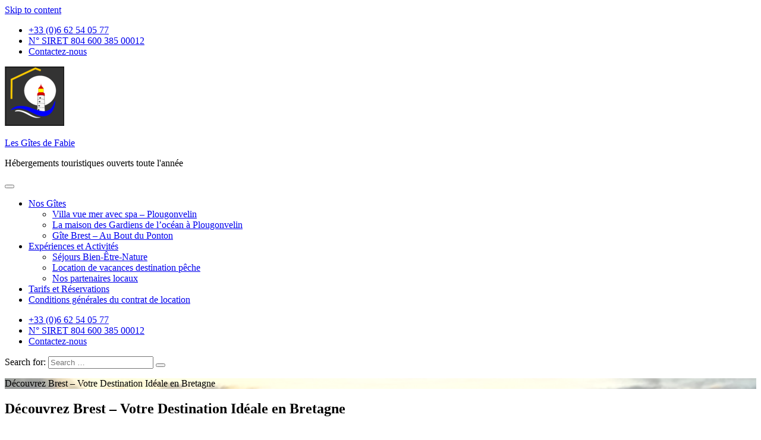

--- FILE ---
content_type: text/html; charset=UTF-8
request_url: https://www.gite-brest.com/decouvrez-brest-votre-destination-ideale-en-bretagne/
body_size: 22127
content:
<!doctype html><html lang="fr-FR"><head><script data-no-optimize="1">var litespeed_docref=sessionStorage.getItem("litespeed_docref");litespeed_docref&&(Object.defineProperty(document,"referrer",{get:function(){return litespeed_docref}}),sessionStorage.removeItem("litespeed_docref"));</script> <meta charset="UTF-8"><meta name="viewport" content="width=device-width, initial-scale=1"><link rel="profile" href="http://gmpg.org/xfn/11"><meta name='robots' content='index, follow, max-image-preview:large, max-snippet:-1, max-video-preview:-1' /><title>Découvrez Brest – Votre Destination Idéale en Bretagne - Les Gîtes de Fabie</title><link rel="canonical" href="https://www.gite-brest.com/decouvrez-plougonvelin-votre-destination-de-reve-en-bretagne/decouvrez-brest-votre-destination-ideale-en-bretagne/" /><meta property="og:locale" content="fr_FR" /><meta property="og:type" content="article" /><meta property="og:title" content="Découvrez Brest – Votre Destination Idéale en Bretagne - Les Gîtes de Fabie" /><meta property="og:description" content="Bienvenue à Brest, une ville portuaire dynamique et historique située dans le Finistère, en Bretagne, au nord-ouest de la France. Distance entre Plougonvelin et Brest : 20.9 km Géographie et Climat Localisation: Brest se trouve à l&#8217;extrémité ouest de la Bretagne, sur la rive nord de la rade de Brest, une grande baie de l&#8217;océan [&hellip;]" /><meta property="og:url" content="https://www.gite-brest.com/decouvrez-plougonvelin-votre-destination-de-reve-en-bretagne/decouvrez-brest-votre-destination-ideale-en-bretagne/" /><meta property="og:site_name" content="Les Gîtes de Fabie" /><meta property="article:modified_time" content="2025-02-05T10:08:07+00:00" /><meta property="og:image" content="https://www.gite-brest.com/wp-content/uploads/2024/05/bbf1cf1e-c890-466d-b91a-14e0c19aab2a-1.webp" /><meta property="og:image:width" content="720" /><meta property="og:image:height" content="481" /><meta property="og:image:type" content="image/webp" /><meta name="twitter:card" content="summary_large_image" /><meta name="twitter:label1" content="Durée de lecture estimée" /><meta name="twitter:data1" content="6 minutes" /> <script type="application/ld+json" class="yoast-schema-graph">{"@context":"https://schema.org","@graph":[{"@type":"WebPage","@id":"https://www.gite-brest.com/decouvrez-plougonvelin-votre-destination-de-reve-en-bretagne/decouvrez-brest-votre-destination-ideale-en-bretagne/","url":"https://www.gite-brest.com/decouvrez-plougonvelin-votre-destination-de-reve-en-bretagne/decouvrez-brest-votre-destination-ideale-en-bretagne/","name":"Découvrez Brest – Votre Destination Idéale en Bretagne - Les Gîtes de Fabie","isPartOf":{"@id":"https://www.gite-brest.com/#website"},"primaryImageOfPage":{"@id":"https://www.gite-brest.com/decouvrez-plougonvelin-votre-destination-de-reve-en-bretagne/decouvrez-brest-votre-destination-ideale-en-bretagne/#primaryimage"},"image":{"@id":"https://www.gite-brest.com/decouvrez-plougonvelin-votre-destination-de-reve-en-bretagne/decouvrez-brest-votre-destination-ideale-en-bretagne/#primaryimage"},"thumbnailUrl":"https://www.gite-brest.com/wp-content/uploads/2024/05/bbf1cf1e-c890-466d-b91a-14e0c19aab2a-1.webp","datePublished":"2024-05-31T14:04:32+00:00","dateModified":"2025-02-05T10:08:07+00:00","breadcrumb":{"@id":"https://www.gite-brest.com/decouvrez-plougonvelin-votre-destination-de-reve-en-bretagne/decouvrez-brest-votre-destination-ideale-en-bretagne/#breadcrumb"},"inLanguage":"fr-FR","potentialAction":[{"@type":"ReadAction","target":["https://www.gite-brest.com/decouvrez-plougonvelin-votre-destination-de-reve-en-bretagne/decouvrez-brest-votre-destination-ideale-en-bretagne/"]}]},{"@type":"ImageObject","inLanguage":"fr-FR","@id":"https://www.gite-brest.com/decouvrez-plougonvelin-votre-destination-de-reve-en-bretagne/decouvrez-brest-votre-destination-ideale-en-bretagne/#primaryimage","url":"https://www.gite-brest.com/wp-content/uploads/2024/05/bbf1cf1e-c890-466d-b91a-14e0c19aab2a-1.webp","contentUrl":"https://www.gite-brest.com/wp-content/uploads/2024/05/bbf1cf1e-c890-466d-b91a-14e0c19aab2a-1.webp","width":720,"height":481},{"@type":"BreadcrumbList","@id":"https://www.gite-brest.com/decouvrez-plougonvelin-votre-destination-de-reve-en-bretagne/decouvrez-brest-votre-destination-ideale-en-bretagne/#breadcrumb","itemListElement":[{"@type":"ListItem","position":1,"name":"Accueil","item":"https://www.gite-brest.com/"},{"@type":"ListItem","position":2,"name":"Découvrez Plougonvelin – Votre Destination de Rêve en Bretagne","item":"https://www.gite-brest.com/decouvrez-plougonvelin-votre-destination-de-reve-en-bretagne/"},{"@type":"ListItem","position":3,"name":"Découvrez Brest – Votre Destination Idéale en Bretagne"}]},{"@type":"WebSite","@id":"https://www.gite-brest.com/#website","url":"https://www.gite-brest.com/","name":"Les Gîtes de Fabie","description":"Hébergements touristiques ouverts toute l&#039;année","publisher":{"@id":"https://www.gite-brest.com/#organization"},"potentialAction":[{"@type":"SearchAction","target":{"@type":"EntryPoint","urlTemplate":"https://www.gite-brest.com/?s={search_term_string}"},"query-input":{"@type":"PropertyValueSpecification","valueRequired":true,"valueName":"search_term_string"}}],"inLanguage":"fr-FR"},{"@type":"Organization","@id":"https://www.gite-brest.com/#organization","name":"Les Gîtes de Fabie","url":"https://www.gite-brest.com/","logo":{"@type":"ImageObject","inLanguage":"fr-FR","@id":"https://www.gite-brest.com/#/schema/logo/image/","url":"https://www.gite-brest.com/wp-content/uploads/2023/11/LOGO-GITES.webp","contentUrl":"https://www.gite-brest.com/wp-content/uploads/2023/11/LOGO-GITES.webp","width":438,"height":438,"caption":"Les Gîtes de Fabie"},"image":{"@id":"https://www.gite-brest.com/#/schema/logo/image/"}}]}</script> <link rel='dns-prefetch' href='//fonts.googleapis.com' /><link rel="alternate" type="application/rss+xml" title="Les Gîtes de Fabie &raquo; Flux" href="https://www.gite-brest.com/feed/" /><link rel="alternate" type="application/rss+xml" title="Les Gîtes de Fabie &raquo; Flux des commentaires" href="https://www.gite-brest.com/comments/feed/" /><link rel="alternate" title="oEmbed (JSON)" type="application/json+oembed" href="https://www.gite-brest.com/wp-json/oembed/1.0/embed?url=https%3A%2F%2Fwww.gite-brest.com%2Fdecouvrez-plougonvelin-votre-destination-de-reve-en-bretagne%2Fdecouvrez-brest-votre-destination-ideale-en-bretagne%2F" /><link rel="alternate" title="oEmbed (XML)" type="text/xml+oembed" href="https://www.gite-brest.com/wp-json/oembed/1.0/embed?url=https%3A%2F%2Fwww.gite-brest.com%2Fdecouvrez-plougonvelin-votre-destination-de-reve-en-bretagne%2Fdecouvrez-brest-votre-destination-ideale-en-bretagne%2F&#038;format=xml" /><style id='wp-img-auto-sizes-contain-inline-css' type='text/css'>img:is([sizes=auto i],[sizes^="auto," i]){contain-intrinsic-size:3000px 1500px}
/*# sourceURL=wp-img-auto-sizes-contain-inline-css */</style><style id='classic-theme-styles-inline-css' type='text/css'>/*! This file is auto-generated */
.wp-block-button__link{color:#fff;background-color:#32373c;border-radius:9999px;box-shadow:none;text-decoration:none;padding:calc(.667em + 2px) calc(1.333em + 2px);font-size:1.125em}.wp-block-file__button{background:#32373c;color:#fff;text-decoration:none}
/*# sourceURL=/wp-includes/css/classic-themes.min.css */</style><style id='motopress-hotel-booking-wrapper-style-inline-css' type='text/css'>.wp-block-motopress-hotel-booking-wrapper{margin-left:auto;margin-right:auto;padding:20px}@media screen and (min-width:992px){.wp-block-motopress-hotel-booking-wrapper{padding:20px 40px}}

/*# sourceURL=https://www.gite-brest.com/wp-content/plugins/mphb-styles/includes/template-editor/build/wrapper/style-index.css */</style><style id='global-styles-inline-css' type='text/css'>:root{--wp--preset--aspect-ratio--square: 1;--wp--preset--aspect-ratio--4-3: 4/3;--wp--preset--aspect-ratio--3-4: 3/4;--wp--preset--aspect-ratio--3-2: 3/2;--wp--preset--aspect-ratio--2-3: 2/3;--wp--preset--aspect-ratio--16-9: 16/9;--wp--preset--aspect-ratio--9-16: 9/16;--wp--preset--color--black: #000000;--wp--preset--color--cyan-bluish-gray: #abb8c3;--wp--preset--color--white: #ffffff;--wp--preset--color--pale-pink: #f78da7;--wp--preset--color--vivid-red: #cf2e2e;--wp--preset--color--luminous-vivid-orange: #ff6900;--wp--preset--color--luminous-vivid-amber: #fcb900;--wp--preset--color--light-green-cyan: #7bdcb5;--wp--preset--color--vivid-green-cyan: #00d084;--wp--preset--color--pale-cyan-blue: #8ed1fc;--wp--preset--color--vivid-cyan-blue: #0693e3;--wp--preset--color--vivid-purple: #9b51e0;--wp--preset--gradient--vivid-cyan-blue-to-vivid-purple: linear-gradient(135deg,rgb(6,147,227) 0%,rgb(155,81,224) 100%);--wp--preset--gradient--light-green-cyan-to-vivid-green-cyan: linear-gradient(135deg,rgb(122,220,180) 0%,rgb(0,208,130) 100%);--wp--preset--gradient--luminous-vivid-amber-to-luminous-vivid-orange: linear-gradient(135deg,rgb(252,185,0) 0%,rgb(255,105,0) 100%);--wp--preset--gradient--luminous-vivid-orange-to-vivid-red: linear-gradient(135deg,rgb(255,105,0) 0%,rgb(207,46,46) 100%);--wp--preset--gradient--very-light-gray-to-cyan-bluish-gray: linear-gradient(135deg,rgb(238,238,238) 0%,rgb(169,184,195) 100%);--wp--preset--gradient--cool-to-warm-spectrum: linear-gradient(135deg,rgb(74,234,220) 0%,rgb(151,120,209) 20%,rgb(207,42,186) 40%,rgb(238,44,130) 60%,rgb(251,105,98) 80%,rgb(254,248,76) 100%);--wp--preset--gradient--blush-light-purple: linear-gradient(135deg,rgb(255,206,236) 0%,rgb(152,150,240) 100%);--wp--preset--gradient--blush-bordeaux: linear-gradient(135deg,rgb(254,205,165) 0%,rgb(254,45,45) 50%,rgb(107,0,62) 100%);--wp--preset--gradient--luminous-dusk: linear-gradient(135deg,rgb(255,203,112) 0%,rgb(199,81,192) 50%,rgb(65,88,208) 100%);--wp--preset--gradient--pale-ocean: linear-gradient(135deg,rgb(255,245,203) 0%,rgb(182,227,212) 50%,rgb(51,167,181) 100%);--wp--preset--gradient--electric-grass: linear-gradient(135deg,rgb(202,248,128) 0%,rgb(113,206,126) 100%);--wp--preset--gradient--midnight: linear-gradient(135deg,rgb(2,3,129) 0%,rgb(40,116,252) 100%);--wp--preset--font-size--small: 13px;--wp--preset--font-size--medium: 20px;--wp--preset--font-size--large: 36px;--wp--preset--font-size--x-large: 42px;--wp--preset--spacing--20: 0.44rem;--wp--preset--spacing--30: 0.67rem;--wp--preset--spacing--40: 1rem;--wp--preset--spacing--50: 1.5rem;--wp--preset--spacing--60: 2.25rem;--wp--preset--spacing--70: 3.38rem;--wp--preset--spacing--80: 5.06rem;--wp--preset--shadow--natural: 6px 6px 9px rgba(0, 0, 0, 0.2);--wp--preset--shadow--deep: 12px 12px 50px rgba(0, 0, 0, 0.4);--wp--preset--shadow--sharp: 6px 6px 0px rgba(0, 0, 0, 0.2);--wp--preset--shadow--outlined: 6px 6px 0px -3px rgb(255, 255, 255), 6px 6px rgb(0, 0, 0);--wp--preset--shadow--crisp: 6px 6px 0px rgb(0, 0, 0);}:where(.is-layout-flex){gap: 0.5em;}:where(.is-layout-grid){gap: 0.5em;}body .is-layout-flex{display: flex;}.is-layout-flex{flex-wrap: wrap;align-items: center;}.is-layout-flex > :is(*, div){margin: 0;}body .is-layout-grid{display: grid;}.is-layout-grid > :is(*, div){margin: 0;}:where(.wp-block-columns.is-layout-flex){gap: 2em;}:where(.wp-block-columns.is-layout-grid){gap: 2em;}:where(.wp-block-post-template.is-layout-flex){gap: 1.25em;}:where(.wp-block-post-template.is-layout-grid){gap: 1.25em;}.has-black-color{color: var(--wp--preset--color--black) !important;}.has-cyan-bluish-gray-color{color: var(--wp--preset--color--cyan-bluish-gray) !important;}.has-white-color{color: var(--wp--preset--color--white) !important;}.has-pale-pink-color{color: var(--wp--preset--color--pale-pink) !important;}.has-vivid-red-color{color: var(--wp--preset--color--vivid-red) !important;}.has-luminous-vivid-orange-color{color: var(--wp--preset--color--luminous-vivid-orange) !important;}.has-luminous-vivid-amber-color{color: var(--wp--preset--color--luminous-vivid-amber) !important;}.has-light-green-cyan-color{color: var(--wp--preset--color--light-green-cyan) !important;}.has-vivid-green-cyan-color{color: var(--wp--preset--color--vivid-green-cyan) !important;}.has-pale-cyan-blue-color{color: var(--wp--preset--color--pale-cyan-blue) !important;}.has-vivid-cyan-blue-color{color: var(--wp--preset--color--vivid-cyan-blue) !important;}.has-vivid-purple-color{color: var(--wp--preset--color--vivid-purple) !important;}.has-black-background-color{background-color: var(--wp--preset--color--black) !important;}.has-cyan-bluish-gray-background-color{background-color: var(--wp--preset--color--cyan-bluish-gray) !important;}.has-white-background-color{background-color: var(--wp--preset--color--white) !important;}.has-pale-pink-background-color{background-color: var(--wp--preset--color--pale-pink) !important;}.has-vivid-red-background-color{background-color: var(--wp--preset--color--vivid-red) !important;}.has-luminous-vivid-orange-background-color{background-color: var(--wp--preset--color--luminous-vivid-orange) !important;}.has-luminous-vivid-amber-background-color{background-color: var(--wp--preset--color--luminous-vivid-amber) !important;}.has-light-green-cyan-background-color{background-color: var(--wp--preset--color--light-green-cyan) !important;}.has-vivid-green-cyan-background-color{background-color: var(--wp--preset--color--vivid-green-cyan) !important;}.has-pale-cyan-blue-background-color{background-color: var(--wp--preset--color--pale-cyan-blue) !important;}.has-vivid-cyan-blue-background-color{background-color: var(--wp--preset--color--vivid-cyan-blue) !important;}.has-vivid-purple-background-color{background-color: var(--wp--preset--color--vivid-purple) !important;}.has-black-border-color{border-color: var(--wp--preset--color--black) !important;}.has-cyan-bluish-gray-border-color{border-color: var(--wp--preset--color--cyan-bluish-gray) !important;}.has-white-border-color{border-color: var(--wp--preset--color--white) !important;}.has-pale-pink-border-color{border-color: var(--wp--preset--color--pale-pink) !important;}.has-vivid-red-border-color{border-color: var(--wp--preset--color--vivid-red) !important;}.has-luminous-vivid-orange-border-color{border-color: var(--wp--preset--color--luminous-vivid-orange) !important;}.has-luminous-vivid-amber-border-color{border-color: var(--wp--preset--color--luminous-vivid-amber) !important;}.has-light-green-cyan-border-color{border-color: var(--wp--preset--color--light-green-cyan) !important;}.has-vivid-green-cyan-border-color{border-color: var(--wp--preset--color--vivid-green-cyan) !important;}.has-pale-cyan-blue-border-color{border-color: var(--wp--preset--color--pale-cyan-blue) !important;}.has-vivid-cyan-blue-border-color{border-color: var(--wp--preset--color--vivid-cyan-blue) !important;}.has-vivid-purple-border-color{border-color: var(--wp--preset--color--vivid-purple) !important;}.has-vivid-cyan-blue-to-vivid-purple-gradient-background{background: var(--wp--preset--gradient--vivid-cyan-blue-to-vivid-purple) !important;}.has-light-green-cyan-to-vivid-green-cyan-gradient-background{background: var(--wp--preset--gradient--light-green-cyan-to-vivid-green-cyan) !important;}.has-luminous-vivid-amber-to-luminous-vivid-orange-gradient-background{background: var(--wp--preset--gradient--luminous-vivid-amber-to-luminous-vivid-orange) !important;}.has-luminous-vivid-orange-to-vivid-red-gradient-background{background: var(--wp--preset--gradient--luminous-vivid-orange-to-vivid-red) !important;}.has-very-light-gray-to-cyan-bluish-gray-gradient-background{background: var(--wp--preset--gradient--very-light-gray-to-cyan-bluish-gray) !important;}.has-cool-to-warm-spectrum-gradient-background{background: var(--wp--preset--gradient--cool-to-warm-spectrum) !important;}.has-blush-light-purple-gradient-background{background: var(--wp--preset--gradient--blush-light-purple) !important;}.has-blush-bordeaux-gradient-background{background: var(--wp--preset--gradient--blush-bordeaux) !important;}.has-luminous-dusk-gradient-background{background: var(--wp--preset--gradient--luminous-dusk) !important;}.has-pale-ocean-gradient-background{background: var(--wp--preset--gradient--pale-ocean) !important;}.has-electric-grass-gradient-background{background: var(--wp--preset--gradient--electric-grass) !important;}.has-midnight-gradient-background{background: var(--wp--preset--gradient--midnight) !important;}.has-small-font-size{font-size: var(--wp--preset--font-size--small) !important;}.has-medium-font-size{font-size: var(--wp--preset--font-size--medium) !important;}.has-large-font-size{font-size: var(--wp--preset--font-size--large) !important;}.has-x-large-font-size{font-size: var(--wp--preset--font-size--x-large) !important;}
:where(.wp-block-post-template.is-layout-flex){gap: 1.25em;}:where(.wp-block-post-template.is-layout-grid){gap: 1.25em;}
:where(.wp-block-term-template.is-layout-flex){gap: 1.25em;}:where(.wp-block-term-template.is-layout-grid){gap: 1.25em;}
:where(.wp-block-columns.is-layout-flex){gap: 2em;}:where(.wp-block-columns.is-layout-grid){gap: 2em;}
:root :where(.wp-block-pullquote){font-size: 1.5em;line-height: 1.6;}
/*# sourceURL=global-styles-inline-css */</style><style id='dominant-color-styles-inline-css' type='text/css'>img[data-dominant-color]:not(.has-transparency) { background-color: var(--dominant-color); }
/*# sourceURL=dominant-color-styles-inline-css */</style><link rel="https://api.w.org/" href="https://www.gite-brest.com/wp-json/" /><link rel="alternate" title="JSON" type="application/json" href="https://www.gite-brest.com/wp-json/wp/v2/pages/3949" /><link rel="EditURI" type="application/rsd+xml" title="RSD" href="https://www.gite-brest.com/xmlrpc.php?rsd" /><meta name="generator" content="WordPress 6.9" /><link rel='shortlink' href='https://www.gite-brest.com/?p=3949' /><meta name="cdp-version" content="1.5.0" /><meta name="generator" content="dominant-color-images 1.2.0"> <script type="litespeed/javascript" data-src="https://www.googletagmanager.com/gtag/js?id=G-KTZDYP80GJ"></script> <script type="litespeed/javascript">window.dataLayer=window.dataLayer||[];function gtag(){dataLayer.push(arguments)}
gtag('js',new Date());gtag('config','G-KTZDYP80GJ')</script> <meta name="generator" content="performance-lab 4.0.1; plugins: dominant-color-images, embed-optimizer, image-prioritizer, performant-translations, speculation-rules, webp-uploads"><meta name="generator" content="performant-translations 1.2.0"><meta name="generator" content="webp-uploads 2.6.1"><meta name="ti-site-data" content="[base64]" /><style>.cmplz-hidden {
					display: none !important;
				}</style><meta name="generator" content="speculation-rules 1.6.0"><meta name="generator" content="Elementor 3.34.1; features: e_font_icon_svg, additional_custom_breakpoints; settings: css_print_method-external, google_font-enabled, font_display-swap"><meta data-od-replaced-content="optimization-detective 1.0.0-beta4" name="generator" content="optimization-detective 1.0.0-beta4; url_metric_groups={0:empty, 480:empty, 600:empty, 782:empty}"><style>.e-con.e-parent:nth-of-type(n+4):not(.e-lazyloaded):not(.e-no-lazyload),
				.e-con.e-parent:nth-of-type(n+4):not(.e-lazyloaded):not(.e-no-lazyload) * {
					background-image: none !important;
				}
				@media screen and (max-height: 1024px) {
					.e-con.e-parent:nth-of-type(n+3):not(.e-lazyloaded):not(.e-no-lazyload),
					.e-con.e-parent:nth-of-type(n+3):not(.e-lazyloaded):not(.e-no-lazyload) * {
						background-image: none !important;
					}
				}
				@media screen and (max-height: 640px) {
					.e-con.e-parent:nth-of-type(n+2):not(.e-lazyloaded):not(.e-no-lazyload),
					.e-con.e-parent:nth-of-type(n+2):not(.e-lazyloaded):not(.e-no-lazyload) * {
						background-image: none !important;
					}
				}</style><meta name="generator" content="embed-optimizer 1.0.0-beta3"><meta name="generator" content="image-prioritizer 1.0.0-beta3"><link rel="icon" href="https://www.gite-brest.com/wp-content/uploads/2023/11/LOGO-GITES-150x150.webp" sizes="32x32" /><link rel="icon" href="https://www.gite-brest.com/wp-content/uploads/2023/11/LOGO-GITES-300x300.webp" sizes="192x192" /><link rel="apple-touch-icon" href="https://www.gite-brest.com/wp-content/uploads/2023/11/LOGO-GITES-300x300.webp" /><meta name="msapplication-TileImage" content="https://www.gite-brest.com/wp-content/uploads/2023/11/LOGO-GITES-300x300.webp" /></head><body class="wp-singular page-template-default single single-page postid-3949 wp-custom-logo wp-theme-alpenhouse wp-child-theme-alpenhouse-child-themealpenhouse-child elementor-default elementor-kit-14 elementor-page elementor-page-3949"><div id="page" class="site"><div class="site-wrapper">
<a class="skip-link screen-reader-text" href="#content">Skip to content</a><header id="masthead" class="site-header"><div class="header-top-menus"><div class="header-container wrapper"><div class="header-wrapper-inner"><div class="menu-contacts-container"><ul id="header-contacts" class="theme-social-menu clear"><li id="menu-item-179" class="menu-item menu-item-type-custom menu-item-object-custom menu-item-179"><a href="tel:+33662540577"><span class="menu-text">+33 (0)6 62 54 05 77</span></a></li><li id="menu-item-178" class="menu-item menu-item-type-custom menu-item-object-custom menu-item-178"><a href="http://gites.brest@gmail.com"><span class="menu-text">N° SIRET 804 600 385 00012</span></a></li><li id="menu-item-5790" class="menu-item menu-item-type-post_type menu-item-object-page menu-item-5790"><a href="https://www.gite-brest.com/contacts/"><span class="menu-text">Contactez-nous</span></a></li></ul></div><div class="top-right-menus"></div></div></div></div><div class="header-menu-container always-visible"><div class="wrapper header-menu"><div class="site-branding">
<a href="https://www.gite-brest.com/" class="custom-logo-link" rel="home"><img data-lazyloaded="1" src="[data-uri]" data-od-unknown-tag data-od-xpath="/HTML/BODY/DIV[@id=&apos;page&apos;]/*[1][self::DIV]/*[2][self::HEADER]/*[2][self::DIV]/*[1][self::DIV]/*[1][self::DIV]/*[1][self::A]/*[1][self::IMG]" width="100" height="100" data-src="https://www.gite-brest.com/wp-content/uploads/2023/10/cropped-LOGO-Les-Gites-de-Fabie-e1698127788169.png" class="custom-logo" alt="Les Gîtes de Fabie" decoding="async" /></a><p class="site-title"><a href="https://www.gite-brest.com/" rel="home">Les Gîtes de Fabie</a></p><p class="site-description">Hébergements touristiques ouverts toute l&#039;année</p></div><div class="menu-toggle-wrapper">
<button class="menu-toggle" aria-controls="primary-menu" id="mobile-menu-toggle" aria-expanded="false"><i class="fa fa-bars" aria-hidden="true"></i></button></div><div class="menu-wrapper" id="menu-wrapper"><nav id="site-navigation" class="main-navigation"><div class="menu-primary-container"><ul id="primary-menu" class="menu nav-menu clear"><li id="menu-item-5796" class="menu-item menu-item-type-post_type menu-item-object-page menu-item-has-children menu-item-5796"><a href="https://www.gite-brest.com/nos-gites/">Nos Gîtes</a><ul class="sub-menu"><li id="menu-item-5797" class="menu-item menu-item-type-post_type menu-item-object-mphb_room_type menu-item-5797"><a href="https://www.gite-brest.com/accommodation/villa-vue-mer-spa-plougonvelin/">Villa vue mer avec spa &#8211; Plougonvelin</a></li><li id="menu-item-5798" class="menu-item menu-item-type-post_type menu-item-object-mphb_room_type menu-item-5798"><a href="https://www.gite-brest.com/accommodation/la-maison-des-gardiens-de-locean/">La maison des Gardiens de l&#8217;océan à Plougonvelin</a></li><li id="menu-item-5799" class="menu-item menu-item-type-post_type menu-item-object-mphb_room_type menu-item-5799"><a href="https://www.gite-brest.com/accommodation/location-vacances-gite-brest-au-bout-du-ponton/">Gîte Brest &#8211; Au Bout du Ponton</a></li></ul></li><li id="menu-item-5881" class="menu-item menu-item-type-post_type menu-item-object-page menu-item-has-children menu-item-5881"><a href="https://www.gite-brest.com/experiences-et-activites/">Expériences et Activités</a><ul class="sub-menu"><li id="menu-item-5898" class="menu-item menu-item-type-post_type menu-item-object-page menu-item-5898"><a href="https://www.gite-brest.com/sejours-bien-etre-nature/">Séjours Bien-Être-Nature</a></li><li id="menu-item-5899" class="menu-item menu-item-type-post_type menu-item-object-page menu-item-5899"><a href="https://www.gite-brest.com/location-de-vacances-destination-peche/">Location de vacances destination pêche</a></li><li id="menu-item-5931" class="menu-item menu-item-type-post_type menu-item-object-post menu-item-5931"><a href="https://www.gite-brest.com/nos-partenaires-locaux/">Nos partenaires locaux</a></li></ul></li><li id="menu-item-5847" class="menu-item menu-item-type-post_type menu-item-object-page menu-item-5847"><a href="https://www.gite-brest.com/tarifs-reservations/">Tarifs et Réservations</a></li><li id="menu-item-5876" class="menu-item menu-item-type-post_type menu-item-object-page menu-item-5876"><a href="https://www.gite-brest.com/terms-conditions/">Conditions générales du contrat de location</a></li></ul></div></nav><div class="mobile-social-menus"><div class="menu-contacts-container"><ul id="header-contacts-mobile" class="theme-social-menu clear"><li class="menu-item menu-item-type-custom menu-item-object-custom menu-item-179"><a href="tel:+33662540577"><span class="menu-text">+33 (0)6 62 54 05 77</span></a></li><li class="menu-item menu-item-type-custom menu-item-object-custom menu-item-178"><a href="http://gites.brest@gmail.com"><span class="menu-text">N° SIRET 804 600 385 00012</span></a></li><li class="menu-item menu-item-type-post_type menu-item-object-page menu-item-5790"><a href="https://www.gite-brest.com/contacts/"><span class="menu-text">Contactez-nous</span></a></li></ul></div></div><div class="header-search"><form role="search" method="get" class="searchform" action="https://www.gite-brest.com/" ><div class="search-controls"><label class="screen-reader-text" for="s">Search for:</label>
<input type="text" value="" name="s" id="s" placeholder="Search &hellip;"/>
<button type="submit" id="searchsubmit"><i class="fa fa-search"></i> </button></div></form></div></div></div></div><div data-od-xpath="/HTML/BODY/DIV[@id=&apos;page&apos;]/*[1][self::DIV]/*[2][self::HEADER]/*[3][self::DIV]" class="site-header-wrapper"  style="background-image: url('https://www.gite-brest.com/wp-content/uploads/2023/11/cropped-drapeau-breton-gite-fabie-plougonvelin.png')"><div class="header-overlay"></div><div class="wrapper"><div class="page-header-custom content-wrapper boxed"><header class="page-header"><p class="page-title">Découvrez Brest – Votre Destination Idéale en Bretagne</p></header></div></div></div></header><div id="content" class="site-content"><div class="wrapper clear"><div id="primary" class="content-area"><main id="main" class="site-main"><article id="post-3949" class="post-3949 page type-page status-publish hentry"><header class="entry-header hidden"><h1 class="entry-title">Découvrez Brest – Votre Destination Idéale en Bretagne</h1></header><div class="entry-content"><div data-elementor-type="wp-page" data-elementor-id="3949" class="elementor elementor-3949"><div class="elementor-element elementor-element-4971335c e-flex e-con-boxed e-con e-parent" data-id="4971335c" data-element_type="container"><div class="e-con-inner"><div class="elementor-element elementor-element-6d542eb elementor-widget elementor-widget-text-editor" data-id="6d542eb" data-element_type="widget" data-widget_type="text-editor.default"><p>Bienvenue à Brest, une ville portuaire dynamique et historique située dans <a href="https://www.gite-brest.com/decouvrez-plougonvelin-votre-destination-de-reve-en-bretagne/decouvrez-brest-votre-destination-ideale-en-bretagne/decouvrir-le-finistere/">le Finistère</a>, en Bretagne, au nord-ouest de la France.</p><p>Distance entre Plougonvelin et Brest : 20.9 km</p></div><div class="elementor-element elementor-element-d4900ff elementor-widget elementor-widget-google_maps" data-id="d4900ff" data-element_type="widget" data-widget_type="google_maps.default"><div class="elementor-custom-embed">
<iframe class="lazy lazy-hidden" loading="lazy"
data-lazy-type="iframe" data-src="https://maps.google.com/maps?q=Brest&#038;t=m&#038;z=10&#038;output=embed&#038;iwloc=near"
title="Brest"
aria-label="Brest"
></iframe><noscript><iframe data-lazyloaded="1" src="about:blank" loading="lazy"
src="https://maps.google.com/maps?q=Brest&#038;t=m&#038;z=10&#038;output=embed&#038;iwloc=near"
title="Brest"
aria-label="Brest"
></iframe></noscript></div></div><div class="elementor-element elementor-element-ec5d785 elementor-widget elementor-widget-heading" data-id="ec5d785" data-element_type="widget" data-widget_type="heading.default"><div id="ez-toc-container" class="ez-toc-v2_0_80 ez-toc-wrap-center counter-hierarchy ez-toc-counter ez-toc-grey ez-toc-container-direction"><div class="ez-toc-title-container"><p class="ez-toc-title" style="cursor:inherit">Sommaire</p>
<span class="ez-toc-title-toggle"><a href="#" class="ez-toc-pull-right ez-toc-btn ez-toc-btn-xs ez-toc-btn-default ez-toc-toggle" aria-label="Toggle Table of Content"><span class="ez-toc-js-icon-con"><span class=""><span class="eztoc-hide" style="display:none;">Toggle</span><span class="ez-toc-icon-toggle-span"><svg style="fill: #999;color:#999" xmlns="http://www.w3.org/2000/svg" class="list-377408" width="20px" height="20px" viewBox="0 0 24 24" fill="none"><path d="M6 6H4v2h2V6zm14 0H8v2h12V6zM4 11h2v2H4v-2zm16 0H8v2h12v-2zM4 16h2v2H4v-2zm16 0H8v2h12v-2z" fill="currentColor"></path></svg><svg style="fill: #999;color:#999" class="arrow-unsorted-368013" xmlns="http://www.w3.org/2000/svg" width="10px" height="10px" viewBox="0 0 24 24" version="1.2" baseProfile="tiny"><path d="M18.2 9.3l-6.2-6.3-6.2 6.3c-.2.2-.3.4-.3.7s.1.5.3.7c.2.2.4.3.7.3h11c.3 0 .5-.1.7-.3.2-.2.3-.5.3-.7s-.1-.5-.3-.7zM5.8 14.7l6.2 6.3 6.2-6.3c.2-.2.3-.5.3-.7s-.1-.5-.3-.7c-.2-.2-.4-.3-.7-.3h-11c-.3 0-.5.1-.7.3-.2.2-.3.5-.3.7s.1.5.3.7z"/></svg></span></span></span></a></span></div><nav><ul class='ez-toc-list ez-toc-list-level-1 ' ><li class='ez-toc-page-1 ez-toc-heading-level-2'><a class="ez-toc-link ez-toc-heading-1" href="#Geographie_et_Climat" >Géographie et Climat</a></li><li class='ez-toc-page-1 ez-toc-heading-level-2'><a class="ez-toc-link ez-toc-heading-2" href="#Brest_Un_Melange_dHistoire_et_de_Modernite" >Brest : Un Mélange d'Histoire et de Modernité</a><ul class='ez-toc-list-level-3' ><li class='ez-toc-heading-level-3'><a class="ez-toc-link ez-toc-heading-3" href="#video" >vidéo</a></li></ul></li><li class='ez-toc-page-1 ez-toc-heading-level-2'><a class="ez-toc-link ez-toc-heading-4" href="#Patrimoine_Historique_de_Brest" >Patrimoine Historique de Brest</a></li><li class='ez-toc-page-1 ez-toc-heading-level-2'><a class="ez-toc-link ez-toc-heading-5" href="#Une_Ville_Tournee_vers_la_Mer" >Une Ville Tournée vers la Mer</a></li><li class='ez-toc-page-1 ez-toc-heading-level-2'><a class="ez-toc-link ez-toc-heading-6" href="#Culture_Education_et_Loisirs_a_Brest" >Culture, Education et Loisirs à Brest</a></li><li class='ez-toc-page-1 ez-toc-heading-level-2'><a class="ez-toc-link ez-toc-heading-7" href="#Economie" >Économie</a></li><li class='ez-toc-page-1 ez-toc-heading-level-2'><a class="ez-toc-link ez-toc-heading-8" href="#Activites_de_Plein_Air_et_Nature" >Activités de Plein Air et Nature</a></li><li class='ez-toc-page-1 ez-toc-heading-level-2'><a class="ez-toc-link ez-toc-heading-9" href="#Gastronomie_a_Brest" >Gastronomie à Brest</a></li><li class='ez-toc-page-1 ez-toc-heading-level-2'><a class="ez-toc-link ez-toc-heading-10" href="#Transport" >Transport</a></li><li class='ez-toc-page-1 ez-toc-heading-level-2'><a class="ez-toc-link ez-toc-heading-11" href="#Reservez_Votre_Sejour_a_Brest" >Réservez Votre Séjour à Brest</a></li><li class='ez-toc-page-1 ez-toc-heading-level-2'><a class="ez-toc-link ez-toc-heading-12" href="#Decouvrez_Plougonvelin_%E2%80%93_Votre_Destination_de_Reve_en_Bretagne" >Découvrez Plougonvelin – Votre Destination de Rêve en Bretagne</a></li></ul></nav></div><h2 class="elementor-heading-title elementor-size-default"><span class="ez-toc-section" id="Geographie_et_Climat"></span>Géographie et Climat<span class="ez-toc-section-end"></span></h2></div><div class="elementor-element elementor-element-618b20f elementor-widget elementor-widget-text-editor" data-id="618b20f" data-element_type="widget" data-widget_type="text-editor.default"><ul><li><strong>Localisation</strong>: Brest se trouve à l&#8217;extrémité ouest de la Bretagne, sur la rive nord de la rade de Brest, une grande baie de l&#8217;océan Atlantique.</li><li><strong>Climat</strong>: Le climat de Brest est océanique, avec des hivers doux et humides et des étés frais et tempérés. Les précipitations sont fréquentes tout au long de l&#8217;année.</li></ul></div><div class="elementor-element elementor-element-2388451b elementor-widget elementor-widget-text-editor" data-id="2388451b" data-element_type="widget" data-widget_type="text-editor.default"><p>Plongez dans l&#8217;atmosphère unique de Brest, où la modernité rencontre l&#8217;histoire, et découvrez pourquoi cette ville est une destination incontournable pour tous les voyageurs.</p><p>Réservez dès aujourd&#8217;hui <a href="https://gite-brest.com">votre séjour</a> sur notre site et préparez-vous à vivre une expérience inoubliable.</p></div><div class="elementor-element elementor-element-b5ecc82 elementor-widget elementor-widget-image" data-id="b5ecc82" data-element_type="widget" data-widget_type="image.default">
<img data-od-replaced-sizes="(max-width: 720px) 100vw, 720px" data-od-unknown-tag data-od-xpath="/HTML/BODY/DIV[@id=&apos;page&apos;]/*[1][self::DIV]/*[3][self::DIV]/*[1][self::DIV]/*[1][self::DIV]/*[1][self::MAIN]/*[1][self::ARTICLE]/*[2][self::DIV]/*[1][self::DIV]/*[1][self::DIV]/*[1][self::DIV]/*[6][self::DIV]/*[1][self::IMG]" loading="lazy" decoding="async" width="720" height="481" src="//www.gite-brest.com/wp-content/plugins/a3-lazy-load/assets/images/lazy_placeholder.gif" data-lazy-type="image" data-src="https://www.gite-brest.com/wp-content/uploads/2024/05/bbf1cf1e-c890-466d-b91a-14e0c19aab2a-1.webp" class="lazy lazy-hidden attachment-large size-large wp-image-3958" alt="" srcset="" data-srcset="https://www.gite-brest.com/wp-content/uploads/2024/05/bbf1cf1e-c890-466d-b91a-14e0c19aab2a-1.webp 720w, https://www.gite-brest.com/wp-content/uploads/2024/05/bbf1cf1e-c890-466d-b91a-14e0c19aab2a-1-300x200.webp 300w, https://www.gite-brest.com/wp-content/uploads/2024/05/bbf1cf1e-c890-466d-b91a-14e0c19aab2a-1-600x401.webp 600w" sizes="auto, (max-width: 720px) 100vw, 720px" /><noscript><img loading="lazy" decoding="async" width="720" height="481" src="https://www.gite-brest.com/wp-content/uploads/2024/05/bbf1cf1e-c890-466d-b91a-14e0c19aab2a-1.webp" class="attachment-large size-large wp-image-3958" alt="" srcset="https://www.gite-brest.com/wp-content/uploads/2024/05/bbf1cf1e-c890-466d-b91a-14e0c19aab2a-1.webp 720w, https://www.gite-brest.com/wp-content/uploads/2024/05/bbf1cf1e-c890-466d-b91a-14e0c19aab2a-1-300x200.webp 300w, https://www.gite-brest.com/wp-content/uploads/2024/05/bbf1cf1e-c890-466d-b91a-14e0c19aab2a-1-600x401.webp 600w" sizes="(max-width: 720px) 100vw, 720px" /></noscript></div></div></div><div class="elementor-element elementor-element-c4b6ce0 e-flex e-con-boxed e-con e-parent" data-id="c4b6ce0" data-element_type="container"><div class="e-con-inner"><div class="elementor-element elementor-element-1eeb2c2 elementor-widget elementor-widget-spacer" data-id="1eeb2c2" data-element_type="widget" data-widget_type="spacer.default"><div class="elementor-spacer"><div class="elementor-spacer-inner"></div></div></div><div class="elementor-element elementor-element-e64ad90 elementor-widget elementor-widget-heading" data-id="e64ad90" data-element_type="widget" data-widget_type="heading.default"><h2 class="elementor-heading-title elementor-size-default"><span class="ez-toc-section" id="Brest_Un_Melange_dHistoire_et_de_Modernite"></span>Brest : Un Mélange d'Histoire et de Modernité
<span class="ez-toc-section-end"></span></h2></div></div></div><div class="elementor-element elementor-element-1986c95 e-flex e-con-boxed e-con e-parent" data-id="1986c95" data-element_type="container"><div class="e-con-inner"><div class="elementor-element elementor-element-01b9b8f elementor-widget elementor-widget-text-editor" data-id="01b9b8f" data-element_type="widget" data-widget_type="text-editor.default"><h3><span class="ez-toc-section" id="video"></span>vidéo<span class="ez-toc-section-end"></span></h3></div><div class="elementor-element elementor-element-c8fcc1b elementor-widget elementor-widget-video" data-id="c8fcc1b" data-element_type="widget" data-settings="{&quot;youtube_url&quot;:&quot;https:\/\/youtu.be\/rdJReFTfbIM&quot;,&quot;video_type&quot;:&quot;youtube&quot;,&quot;controls&quot;:&quot;yes&quot;}" data-widget_type="video.default"><div class="elementor-wrapper elementor-open-inline"><div class="elementor-video"></div></div></div><div class="elementor-element elementor-element-71b3f61 elementor-widget elementor-widget-text-editor" data-id="71b3f61" data-element_type="widget" data-widget_type="text-editor.default"><p>Brest est une ville qui se distingue par son riche patrimoine historique et sa vitalité contemporaine. Que vous soyez passionné d&#8217;histoire, amoureux de la mer ou adepte de la culture urbaine, Brest a quelque chose à offrir à chacun.</p></div><div class="elementor-element elementor-element-b7c77d7 elementor-widget elementor-widget-text-editor" data-id="b7c77d7" data-element_type="widget" data-widget_type="text-editor.default"><ul><li><strong>Origines</strong>: Brest a des origines remontant à l&#8217;Antiquité, avec des traces d&#8217;occupation gauloise et romaine.</li><li><strong>Développement Militaire</strong>: La ville s&#8217;est fortement développée à partir du XVIIe siècle sous l&#8217;impulsion de Richelieu et Colbert, devenant une importante base navale française.</li><li><strong>Seconde Guerre Mondiale</strong>: Brest a subi d&#8217;importantes destructions lors de la Seconde Guerre mondiale en raison de sa position stratégique. La ville a été largement reconstruite après la guerre, ce qui explique son architecture moderne.</li></ul></div></div></div><div class="elementor-element elementor-element-d74d0b5 e-flex e-con-boxed e-con e-parent" data-id="d74d0b5" data-element_type="container"><div class="e-con-inner"><div class="elementor-element elementor-element-73d7c80 elementor-widget elementor-widget-heading" data-id="73d7c80" data-element_type="widget" data-widget_type="heading.default"><h2 class="elementor-heading-title elementor-size-default"><span class="ez-toc-section" id="Patrimoine_Historique_de_Brest"></span>Patrimoine Historique de Brest<span class="ez-toc-section-end"></span></h2></div></div></div><div class="elementor-element elementor-element-152213b e-flex e-con-boxed e-con e-parent" data-id="152213b" data-element_type="container"><div class="e-con-inner"><div class="elementor-element elementor-element-85cd2ae elementor-widget elementor-widget-text-editor" data-id="85cd2ae" data-element_type="widget" data-widget_type="text-editor.default"><ul><li><strong>e Château de Brest</strong>: Perché sur une colline surplombant le port, ce château médiéval abrite aujourd&#8217;hui le Musée National de la Marine. Explorez ses fortifications et découvrez l&#8217;histoire maritime de la région.</li><li><strong>La Tour Tanguy</strong>: Située en face du château, cette tour médiévale offre une vue imprenable sur la rivière Penfeld et abrite des expositions sur l&#8217;histoire de Brest.</li><li><strong>Pont de Recouvrance</strong>: Un pont levant impressionnant qui est l&#8217;un des symboles de la ville.</li></ul></div></div></div><div class="elementor-element elementor-element-cb79462 e-flex e-con-boxed e-con e-parent" data-id="cb79462" data-element_type="container"><div class="e-con-inner"><div class="elementor-element elementor-element-5d1dffe elementor-widget elementor-widget-image" data-id="5d1dffe" data-element_type="widget" data-widget_type="image.default">
<img data-od-replaced-sizes="(max-width: 720px) 100vw, 720px" data-od-unknown-tag data-od-xpath="/HTML/BODY/DIV[@id=&apos;page&apos;]/*[1][self::DIV]/*[3][self::DIV]/*[1][self::DIV]/*[1][self::DIV]/*[1][self::MAIN]/*[1][self::ARTICLE]/*[2][self::DIV]/*[1][self::DIV]/*[6][self::DIV]/*[1][self::DIV]/*[1][self::DIV]/*[1][self::IMG]" loading="lazy" decoding="async" width="720" height="472" src="//www.gite-brest.com/wp-content/plugins/a3-lazy-load/assets/images/lazy_placeholder.gif" data-lazy-type="image" data-src="https://www.gite-brest.com/wp-content/uploads/2024/05/97b777fc-9513-459d-a299-8490d5aee8ec.webp" class="lazy lazy-hidden attachment-large size-large wp-image-3960" alt="" srcset="" data-srcset="https://www.gite-brest.com/wp-content/uploads/2024/05/97b777fc-9513-459d-a299-8490d5aee8ec.webp 720w, https://www.gite-brest.com/wp-content/uploads/2024/05/97b777fc-9513-459d-a299-8490d5aee8ec-300x197.webp 300w, https://www.gite-brest.com/wp-content/uploads/2024/05/97b777fc-9513-459d-a299-8490d5aee8ec-600x393.webp 600w" sizes="auto, (max-width: 720px) 100vw, 720px" /><noscript><img loading="lazy" decoding="async" width="720" height="472" src="https://www.gite-brest.com/wp-content/uploads/2024/05/97b777fc-9513-459d-a299-8490d5aee8ec.webp" class="attachment-large size-large wp-image-3960" alt="" srcset="https://www.gite-brest.com/wp-content/uploads/2024/05/97b777fc-9513-459d-a299-8490d5aee8ec.webp 720w, https://www.gite-brest.com/wp-content/uploads/2024/05/97b777fc-9513-459d-a299-8490d5aee8ec-300x197.webp 300w, https://www.gite-brest.com/wp-content/uploads/2024/05/97b777fc-9513-459d-a299-8490d5aee8ec-600x393.webp 600w" sizes="(max-width: 720px) 100vw, 720px" /></noscript></div></div></div><div class="elementor-element elementor-element-3d6ebe2 e-flex e-con-boxed e-con e-parent" data-id="3d6ebe2" data-element_type="container"><div class="e-con-inner"><div class="elementor-element elementor-element-a6d482a elementor-widget elementor-widget-heading" data-id="a6d482a" data-element_type="widget" data-widget_type="heading.default"><h2 class="elementor-heading-title elementor-size-default"><span class="ez-toc-section" id="Une_Ville_Tournee_vers_la_Mer"></span>Une Ville Tournée vers la Mer<span class="ez-toc-section-end"></span></h2></div></div></div><div class="elementor-element elementor-element-49e644c e-flex e-con-boxed e-con e-parent" data-id="49e644c" data-element_type="container"><div class="e-con-inner"><div class="elementor-element elementor-element-cb2902e elementor-widget elementor-widget-text-editor" data-id="cb2902e" data-element_type="widget" data-widget_type="text-editor.default"><ul><li><strong>Port de Brest</strong>: Le port de Brest est l&#8217;un des plus importants de France, accueillant des navires du monde entier. Promenez-vous le long des quais et observez l&#8217;activité portuaire animée.</li><li><strong>Océanopolis</strong>: Ce grand aquarium est dédié à la découverte des océans. Avec ses trois pavillons thématiques (polaire, tropical et tempéré), Océanopolis est une attraction incontournable pour les familles et les passionnés de la vie marine.</li></ul></div></div></div><div class="elementor-element elementor-element-908191d e-flex e-con-boxed e-con e-parent" data-id="908191d" data-element_type="container"><div class="e-con-inner"><div class="elementor-element elementor-element-100464c elementor-widget elementor-widget-image" data-id="100464c" data-element_type="widget" data-widget_type="image.default">
<img data-od-replaced-sizes="(max-width: 768px) 100vw, 768px" data-od-unknown-tag data-od-xpath="/HTML/BODY/DIV[@id=&apos;page&apos;]/*[1][self::DIV]/*[3][self::DIV]/*[1][self::DIV]/*[1][self::DIV]/*[1][self::MAIN]/*[1][self::ARTICLE]/*[2][self::DIV]/*[1][self::DIV]/*[9][self::DIV]/*[1][self::DIV]/*[1][self::DIV]/*[1][self::IMG]" loading="lazy" decoding="async" width="768" height="431" src="//www.gite-brest.com/wp-content/plugins/a3-lazy-load/assets/images/lazy_placeholder.gif" data-lazy-type="image" data-src="https://www.gite-brest.com/wp-content/uploads/2024/05/7b1ed3ca-ed40-4ffb-8333-e4e36927b379-1024x575.webp" class="lazy lazy-hidden attachment-large size-large wp-image-3961" alt="" srcset="" data-srcset="https://www.gite-brest.com/wp-content/uploads/2024/05/7b1ed3ca-ed40-4ffb-8333-e4e36927b379-1024x575.webp 1024w, https://www.gite-brest.com/wp-content/uploads/2024/05/7b1ed3ca-ed40-4ffb-8333-e4e36927b379-300x169.webp 300w, https://www.gite-brest.com/wp-content/uploads/2024/05/7b1ed3ca-ed40-4ffb-8333-e4e36927b379-768x431.webp 768w, https://www.gite-brest.com/wp-content/uploads/2024/05/7b1ed3ca-ed40-4ffb-8333-e4e36927b379-600x337.webp 600w, https://www.gite-brest.com/wp-content/uploads/2024/05/7b1ed3ca-ed40-4ffb-8333-e4e36927b379.webp 1200w" sizes="auto, (max-width: 768px) 100vw, 768px" /><noscript><img loading="lazy" decoding="async" width="768" height="431" src="https://www.gite-brest.com/wp-content/uploads/2024/05/7b1ed3ca-ed40-4ffb-8333-e4e36927b379-1024x575.webp" class="attachment-large size-large wp-image-3961" alt="" srcset="https://www.gite-brest.com/wp-content/uploads/2024/05/7b1ed3ca-ed40-4ffb-8333-e4e36927b379-1024x575.webp 1024w, https://www.gite-brest.com/wp-content/uploads/2024/05/7b1ed3ca-ed40-4ffb-8333-e4e36927b379-300x169.webp 300w, https://www.gite-brest.com/wp-content/uploads/2024/05/7b1ed3ca-ed40-4ffb-8333-e4e36927b379-768x431.webp 768w, https://www.gite-brest.com/wp-content/uploads/2024/05/7b1ed3ca-ed40-4ffb-8333-e4e36927b379-600x337.webp 600w, https://www.gite-brest.com/wp-content/uploads/2024/05/7b1ed3ca-ed40-4ffb-8333-e4e36927b379.webp 1200w" sizes="(max-width: 768px) 100vw, 768px" /></noscript></div></div></div><div class="elementor-element elementor-element-27cf293 e-flex e-con-boxed e-con e-parent" data-id="27cf293" data-element_type="container"><div class="e-con-inner"><div class="elementor-element elementor-element-15a2c9f elementor-widget elementor-widget-heading" data-id="15a2c9f" data-element_type="widget" data-widget_type="heading.default"><h2 class="elementor-heading-title elementor-size-default"><span class="ez-toc-section" id="Culture_Education_et_Loisirs_a_Brest"></span>Culture, Education et Loisirs à Brest<span class="ez-toc-section-end"></span></h2></div></div></div><div class="elementor-element elementor-element-f3edbae e-flex e-con-boxed e-con e-parent" data-id="f3edbae" data-element_type="container"><div class="e-con-inner"><div class="elementor-element elementor-element-0e817c3 elementor-widget elementor-widget-text-editor" data-id="0e817c3" data-element_type="widget" data-widget_type="text-editor.default"><ul><li><strong>Le Quartier de Recouvrance</strong>: Ce quartier historique est connu pour ses maisons traditionnelles et ses ruelles pittoresques. Ne manquez pas le pont de Recouvrance, l&#8217;un des plus grands ponts basculants d&#8217;Europe.</li><li><strong>Les Ateliers des Capucins</strong>: Cet ancien site industriel transformé en centre culturel abrite des expositions, des événements et des boutiques artisanales. Un lieu à ne pas manquer pour les amateurs de culture et d&#8217;arts.</li><li><strong>Universités</strong>: Brest est un important centre universitaire avec des institutions comme l&#8217;Université de Bretagne Occidentale (UBO) et des écoles d&#8217;ingénieurs comme Télécom Bretagne.</li><li><strong>Océanopolis</strong>: Un grand aquarium et centre océanographique qui attire de nombreux visiteurs chaque année. Il est divisé en trois pavillons thématiques : polaire, tropical et tempéré.</li></ul></div></div></div><div class="elementor-element elementor-element-b468e04 e-flex e-con-boxed e-con e-parent" data-id="b468e04" data-element_type="container"><div class="e-con-inner"><div class="elementor-element elementor-element-936256d elementor-widget elementor-widget-heading" data-id="936256d" data-element_type="widget" data-widget_type="heading.default"><h2 class="elementor-heading-title elementor-size-default"><span class="ez-toc-section" id="Economie"></span>Économie<span class="ez-toc-section-end"></span></h2></div><div class="elementor-element elementor-element-54ea601 elementor-widget elementor-widget-text-editor" data-id="54ea601" data-element_type="widget" data-widget_type="text-editor.default"><ul><li><strong>Port Militaire</strong>: Le port de Brest est l&#8217;un des principaux ports militaires de France, jouant un rôle crucial dans la défense nationale.</li><li><strong>Port de Commerce</strong>: Brest possède également un port de commerce important, facilitant le commerce maritime international.</li><li><strong>Technologie et Innovation</strong>: La ville est un centre d&#8217;innovation dans les domaines maritimes, avec des entreprises et des centres de recherche spécialisés dans les sciences de la mer et les technologies marines.</li></ul></div><div class="elementor-element elementor-element-e09f4e7 elementor-widget elementor-widget-heading" data-id="e09f4e7" data-element_type="widget" data-widget_type="heading.default"><h2 class="elementor-heading-title elementor-size-default"><span class="ez-toc-section" id="Activites_de_Plein_Air_et_Nature"></span>Activités de Plein Air et Nature<span class="ez-toc-section-end"></span></h2></div></div></div><div class="elementor-element elementor-element-70274e8 e-flex e-con-boxed e-con e-parent" data-id="70274e8" data-element_type="container"><div class="e-con-inner"><div class="elementor-element elementor-element-77d25b6 elementor-widget elementor-widget-text-editor" data-id="77d25b6" data-element_type="widget" data-widget_type="text-editor.default"><ul><li><strong>Le Jardin des Explorateurs</strong>: Ce jardin botanique offre une vue panoramique sur le port et présente une variété de plantes exotiques ramenées par les explorateurs brestois.</li><li><strong>La Plage du Moulin Blanc</strong>: Profitez d&#8217;une journée de détente sur cette plage de sable fin, idéale pour la baignade et les sports nautiques. Les amateurs de voile pourront également visiter la marina voisine.</li><li><strong>Sentiers de Randonnée</strong>: De nombreux sentiers de randonnée côtiers offrent des vues spectaculaires sur la mer d&#8217;Iroise et les paysages environnants.</li><li><strong>Événements</strong>: Brest accueille divers festivals et événements culturels tout au long de l&#8217;année, comme <a href="https://www.gite-brest.com/sejournez-a-plougonvelin-pour-les-fetes-maritimes-2024-a-brest/">les Fêtes maritimes de Brest</a>, un grand rassemblement de bateaux traditionnels.</li></ul></div></div></div><div class="elementor-element elementor-element-98e2d5e e-flex e-con-boxed e-con e-parent" data-id="98e2d5e" data-element_type="container"><div class="e-con-inner"><div class="elementor-element elementor-element-92ca836 elementor-widget elementor-widget-heading" data-id="92ca836" data-element_type="widget" data-widget_type="heading.default"><h2 class="elementor-heading-title elementor-size-default"><span class="ez-toc-section" id="Gastronomie_a_Brest"></span>Gastronomie à Brest<span class="ez-toc-section-end"></span></h2></div></div></div><div class="elementor-element elementor-element-3c376a0 e-flex e-con-boxed e-con e-parent" data-id="3c376a0" data-element_type="container"><div class="e-con-inner"><div class="elementor-element elementor-element-a1b6eb8 elementor-widget elementor-widget-text-editor" data-id="a1b6eb8" data-element_type="widget" data-widget_type="text-editor.default"><p>Brest est aussi une destination gastronomique où vous pourrez savourer les spécialités bretonnes :</p><ul><li><strong>Crêpes et Galettes</strong>: Dégustez les célèbres crêpes sucrées et galettes de sarrasin dans les nombreuses crêperies de la ville.</li><li><strong>Fruits de Mer</strong>: Profitez des fruits de mer frais, notamment les huîtres, les moules et les coquilles Saint-Jacques, pêchés dans les eaux locales.</li><li><strong>Cidre Breton</strong>: Accompagnez vos repas d&#8217;un verre de cidre breton, une boisson traditionnelle de la région.</li><li><strong>Marchés Locaux</strong>: Les marchés de Brest offrent une variété de produits frais et locaux, y compris des poissons, des fruits de mer, des légumes et des produits artisanaux.</li></ul></div></div></div><div class="elementor-element elementor-element-277540e e-flex e-con-boxed e-con e-parent" data-id="277540e" data-element_type="container"><div class="e-con-inner"><div class="elementor-element elementor-element-40bdd17 elementor-widget elementor-widget-heading" data-id="40bdd17" data-element_type="widget" data-widget_type="heading.default"><h2 class="elementor-heading-title elementor-size-default"><span class="ez-toc-section" id="Transport"></span>Transport<span class="ez-toc-section-end"></span></h2></div><div class="elementor-element elementor-element-1f63710 elementor-widget elementor-widget-text-editor" data-id="1f63710" data-element_type="widget" data-widget_type="text-editor.default"><ul><li><strong>Aéroport</strong>: Brest est desservie par l&#8217;aéroport de Brest Bretagne, situé à environ 10 km du centre-ville, avec des vols nationaux et internationaux.</li><li><strong>Transports en Commun</strong>: La ville dispose d&#8217;un réseau de bus et de tramway efficace, facilitant les déplacements au sein de la ville et vers les communes voisines.</li><li><strong>Gare SNCF</strong>: La gare de Brest est un important nœud ferroviaire offrant des liaisons directes vers Paris (environ 3h30 en TGV), Rennes, Nantes, et d&#8217;autres grandes villes françaises. Elle facilite l&#8217;accès à Brest pour les voyageurs nationaux et internationaux.</li><li><strong>Port de Commerce</strong>: Brest possède également un port de commerce important, facilitant le commerce maritime international.</li></ul></div><div class="elementor-element elementor-element-989534a elementor-widget elementor-widget-heading" data-id="989534a" data-element_type="widget" data-widget_type="heading.default"><h2 class="elementor-heading-title elementor-size-default"><span class="ez-toc-section" id="Reservez_Votre_Sejour_a_Brest"></span>Réservez Votre Séjour à Brest<span class="ez-toc-section-end"></span></h2></div></div></div><div class="elementor-element elementor-element-55a1cdc e-flex e-con-boxed e-con e-parent" data-id="55a1cdc" data-element_type="container"><div class="e-con-inner"><div class="elementor-element elementor-element-f2afbf7 elementor-widget elementor-widget-text-editor" data-id="f2afbf7" data-element_type="widget" data-widget_type="text-editor.default"><p>Brest est une ville dynamique et accueillante, offrant une combinaison unique de patrimoine historique, de modernité, et de beauté naturelle. Que ce soit pour un court séjour ou des vacances prolongées, Brest a beaucoup à offrir à ses visiteurs.</p></div><div class="elementor-element elementor-element-4644b1b elementor-widget elementor-widget-text-editor" data-id="4644b1b" data-element_type="widget" data-widget_type="text-editor.default"><p>Ne manquez pas l&#8217;opportunité de découvrir Brest, une ville qui allie parfaitement tradition et modernité.</p><p>Réservez dès maintenant votre hébergement sur notre site et préparez-vous à explorer tout ce que Brest a à offrir.</p><p>Profitez de nos offres spéciales et de notre système de réservation en ligne simple et sécurisé.</p></div></div></div><div class="elementor-element elementor-element-bd5cb91 e-flex e-con-boxed e-con e-parent" data-id="bd5cb91" data-element_type="container"><div class="e-con-inner"><div class="elementor-element elementor-element-3ad65c6 elementor-widget elementor-widget-mphbe-search-form" data-id="3ad65c6" data-element_type="widget" data-settings="{&quot;hide_labels&quot;:&quot;no&quot;,&quot;no_paddings&quot;:&quot;no&quot;,&quot;hide_tips&quot;:&quot;no&quot;,&quot;multiple_lines&quot;:&quot;no&quot;,&quot;stretch_btn&quot;:&quot;no&quot;}" data-widget_type="mphbe-search-form.default"><div class="elementor-widget-container"><div class="mphb_sc_search-wrapper is-style-default "><form method="GET" class="mphb_sc_search-form" action="https://www.gite-brest.com/search-results/" data-first_available_check_in_date="2026-01-18"><p class = "mphb-required-fields-tip">
<small>
Les champs obligatoires sont suivis de		<abbr title="required">*</abbr>
</small></p><p class="mphb_sc_search-check-in-date">
<label for="mphb_check_in_date-mphb-search-form-696a91c675066">
Arrivée			<abbr title="Formaté comme dd/mm/yyyy">*</abbr>
</label>
<br />
<input
id="mphb_check_in_date-mphb-search-form-696a91c675066"
data-datepick-group="mphb-search-form-696a91c675066"
value=""
placeholder="Date d&#039;arrivée"
required="required"
type="text"
inputmode="none"
name="mphb_check_in_date"
class="mphb-datepick"
autocomplete="off"
/></p><p class="mphb_sc_search-check-out-date">
<label for="mphb_check_out_date-mphb-search-form-696a91c675066">
Départ			<abbr title="Formaté comme dd/mm/yyyy">*</abbr>
</label>
<br />
<input
id="mphb_check_out_date-mphb-search-form-696a91c675066"
data-datepick-group="mphb-search-form-696a91c675066"
value=""
placeholder="Date de départ"
required="required"
type="text"
inputmode="none"
name="mphb_check_out_date"
class="mphb-datepick"
autocomplete="off"
/></p><p class="mphb_sc_search-adults">
<label for="mphb_adults-mphb-search-form-696a91c675066">
Invités			</label>
<br />
<select id="mphb_adults-mphb-search-form-696a91c675066" name="mphb_adults" ><option value="1"  selected='selected'>1</option><option value="2" >2</option><option value="3" >3</option><option value="4" >4</option><option value="5" >5</option><option value="6" >6</option><option value="7" >7</option><option value="8" >8</option>
</select></p>
<input type="hidden" id="mphb_children-mphb-search-form-696a91c675066" name="mphb_children" value="0" />
<input id="mphb_check_in_date-mphb-search-form-696a91c675066-hidden" value="" type="hidden" name="mphb_check_in_date" /><input id="mphb_check_out_date-mphb-search-form-696a91c675066-hidden" value="" type="hidden" name="mphb_check_out_date" /><p class="mphb_sc_search-submit-button-wrapper">
<input type="submit" class="button" value="Chercher"/></p></form></div></div></div><div class="elementor-element elementor-element-b22b548 elementor-widget elementor-widget-heading" data-id="b22b548" data-element_type="widget" data-widget_type="heading.default"><h2 class="elementor-heading-title elementor-size-default"><span class="ez-toc-section" id="Decouvrez_Plougonvelin_%E2%80%93_Votre_Destination_de_Reve_en_Bretagne"></span>Découvrez Plougonvelin – Votre Destination de Rêve en Bretagne<span class="ez-toc-section-end"></span></h2></div></div></div><div class="elementor-element elementor-element-69b9776 e-flex e-con-boxed e-con e-parent" data-id="69b9776" data-element_type="container"><div class="e-con-inner"><div class="elementor-element elementor-element-a64b901 elementor-align-center elementor-widget elementor-widget-button" data-id="a64b901" data-element_type="widget" data-widget_type="button.default">
<a class="elementor-button elementor-button-link elementor-size-sm" href="https://www.gite-brest.com/decouvrez-plougonvelin-votre-destination-de-reve-en-bretagne/">
<span class="elementor-button-content-wrapper">
<span class="elementor-button-text">Découvrez Plougonvelin – Votre Destination de Rêve en Bretagne</span>
</span>
</a></div></div></div></div></div></article><nav class="navigation post-navigation" aria-label="Publications"><h2 class="screen-reader-text">Navigation de l’article</h2><div class="nav-links"><div class="nav-previous"><a href="https://www.gite-brest.com/decouvrez-plougonvelin-votre-destination-de-reve-en-bretagne/" rel="prev"><span class="meta-nav" aria-hidden="true"><i class="lnr lnr-chevron-left-circle"></i></span> <span class="screen-reader-text">Previous post:</span><div class="post-thumbnail"></div><span class="nav-text">Previous</span><span class="post-title">Découvrez Plougonvelin – Votre Destination de Rêve en Bretagne</span></a></div><div class="nav-next"><a href="https://www.gite-brest.com/sejournez-a-plougonvelin-pour-les-fetes-maritimes-2024-a-brest/" rel="next"><span class="meta-nav" aria-hidden="true"><i class="lnr lnr-chevron-right-circle"></i></span> <span class="screen-reader-text">Next post:</span><div class="post-thumbnail"></div><span class="nav-text">Next</span><span class="post-title">Séjournez à Plougonvelin pour les Fêtes Maritimes 2024 à Brest</span></a></div></div></nav></main></div><aside id="secondary" class="widget-area"><section id="search-1" class="widget widget_search"><form role="search" method="get" class="searchform" action="https://www.gite-brest.com/" ><div class="search-controls"><label class="screen-reader-text" for="s">Search for:</label>
<input type="text" value="" name="s" id="s" placeholder="Search &hellip;"/>
<button type="submit" id="searchsubmit"><i class="fa fa-search"></i> </button></div></form></section></aside></div></div><footer id="colophon" class="site-footer"><div class="footer-top"><div class="wrapper "><aside id="content-bottom-widgets" class="content-bottom-widgets" role="complementary"><div class="widget-area"><section id="text-1" class="widget widget_text"><h2 class="widget-title">Avantages</h2><div class="textwidget"><p><strong>Réservation en ligne sans frais de commissions</strong>.</p><p><strong>Les capacités d&#8217;accueils sont maximum de 6 à 8 personnes</strong> suivant le gite.</p><p><img data-od-unknown-tag data-od-xpath="/HTML/BODY/DIV[@id=&apos;page&apos;]/*[1][self::DIV]/*[4][self::FOOTER]/*[1][self::DIV]/*[1][self::DIV]/*[1][self::ASIDE]/*[1][self::DIV]/*[1][self::SECTION]/*[2][self::DIV]/*[3][self::P]/*[1][self::IMG]" loading="lazy" decoding="async" class="lazy lazy-hidden alignnone size-medium wp-image-5433" src="//www.gite-brest.com/wp-content/plugins/a3-lazy-load/assets/images/lazy_placeholder.gif" data-lazy-type="image" data-src="https://www.gite-brest.com/wp-content/uploads/2025/02/logo_ancv_CV_Connect-300x109.jpg" alt="" width="300" height="109" /><noscript><img loading="lazy" decoding="async" class="alignnone size-medium wp-image-5433" src="https://www.gite-brest.com/wp-content/uploads/2025/02/logo_ancv_CV_Connect-300x109.jpg" alt="" width="300" height="109" /></noscript></p></div></section></div><div class="widget-area"><section id="nav_menu-1" class="widget widget_nav_menu"><h2 class="widget-title">Les 3 Gîtes de Fabie</h2><div class="menu-primary-menu-container"><ul id="menu-primary-menu" class="menu"><li class="menu-item menu-item-type-post_type menu-item-object-page menu-item-has-children menu-item-5796"><a href="https://www.gite-brest.com/nos-gites/">Nos Gîtes</a><ul class="sub-menu"><li class="menu-item menu-item-type-post_type menu-item-object-mphb_room_type menu-item-5797"><a href="https://www.gite-brest.com/accommodation/villa-vue-mer-spa-plougonvelin/">Villa vue mer avec spa &#8211; Plougonvelin</a></li><li class="menu-item menu-item-type-post_type menu-item-object-mphb_room_type menu-item-5798"><a href="https://www.gite-brest.com/accommodation/la-maison-des-gardiens-de-locean/">La maison des Gardiens de l&#8217;océan à Plougonvelin</a></li><li class="menu-item menu-item-type-post_type menu-item-object-mphb_room_type menu-item-5799"><a href="https://www.gite-brest.com/accommodation/location-vacances-gite-brest-au-bout-du-ponton/">Gîte Brest &#8211; Au Bout du Ponton</a></li></ul></li><li class="menu-item menu-item-type-post_type menu-item-object-page menu-item-has-children menu-item-5881"><a href="https://www.gite-brest.com/experiences-et-activites/">Expériences et Activités</a><ul class="sub-menu"><li class="menu-item menu-item-type-post_type menu-item-object-page menu-item-5898"><a href="https://www.gite-brest.com/sejours-bien-etre-nature/">Séjours Bien-Être-Nature</a></li><li class="menu-item menu-item-type-post_type menu-item-object-page menu-item-5899"><a href="https://www.gite-brest.com/location-de-vacances-destination-peche/">Location de vacances destination pêche</a></li><li class="menu-item menu-item-type-post_type menu-item-object-post menu-item-5931"><a href="https://www.gite-brest.com/nos-partenaires-locaux/">Nos partenaires locaux</a></li></ul></li><li class="menu-item menu-item-type-post_type menu-item-object-page menu-item-5847"><a href="https://www.gite-brest.com/tarifs-reservations/">Tarifs et Réservations</a></li><li class="menu-item menu-item-type-post_type menu-item-object-page menu-item-5876"><a href="https://www.gite-brest.com/terms-conditions/">Conditions générales du contrat de location</a></li></ul></div></section></div><div class="widget-area"><section id="recent-posts-2" class="widget widget_recent_entries"><h2 class="widget-title">Informations séjours</h2><ul><li>
<a href="https://www.gite-brest.com/qui-suis-je/">Qui suis-je ?</a></li><li>
<a href="https://www.gite-brest.com/nos-partenaires-locaux/">Nos partenaires locaux</a></li><li>
<a href="https://www.gite-brest.com/nos-spa-de-luxe-5-places/">Nos spa de luxe</a></li><li>
<a href="https://www.gite-brest.com/checklist-vacances-gite-brest-et-gite-plougonvelin/">Checklist logement</a></li></ul></section></div><div class="widget-area"><section id="text-2" class="widget widget_text"><h2 class="widget-title">Contact</h2><div class="textwidget"><div class="icon-text">
<i class="fa fa-map-marker"></i><div class="text">
Les Gîtes de Fabie</p><p></div></div><div class="icon-text">
<i class="fa fa-phone"></i><div class="text">
+33 (0)6 62 54 05 77</div></div><div class="icon-text">
<i class="fa fa-paper-plane"></i><div class="text">
gites.brest@gmail.com</div></div><p><a class="button" href="/contact">Contactez-nous</a></p></div></section><section id="alpenhouse-social-menu-1" class="widget widget_alpenhouse-social-menu"><div class="alpenhouse-social-menu"></div></section></div><div class="clear"></div></aside></div></div><div class="footer-bottom"><div class="wrapper"><div class="wrapper-inside"><div class="site-info">
Les Gîtes de Fabie &copy; 2026</div></div></div></div></footer></div></div> <script type="speculationrules">{"prerender":[{"source":"document","where":{"and":[{"href_matches":"/*"},{"not":{"href_matches":["/wp-*.php","/wp-admin/*","/wp-content/uploads/*","/wp-content/*","/wp-content/plugins/*","/wp-content/themes/alpenhouse-child-theme/alpenhouse-child/*","/wp-content/themes/alpenhouse/*","/*\\?(.+)"]}},{"not":{"selector_matches":"a[rel~=\"nofollow\"]"}},{"not":{"selector_matches":".no-prerender, .no-prerender a"}},{"not":{"selector_matches":".no-prefetch, .no-prefetch a"}}]},"eagerness":"moderate"}]}</script> <div id="cmplz-cookiebanner-container"><div class="cmplz-cookiebanner cmplz-hidden banner-1 banniere-a optin cmplz-bottom-right cmplz-categories-type-view-preferences" aria-modal="true" data-nosnippet="true" role="dialog" aria-live="polite" aria-labelledby="cmplz-header-1-optin" aria-describedby="cmplz-message-1-optin"><div class="cmplz-header"><div class="cmplz-logo"></div><div class="cmplz-title" id="cmplz-header-1-optin">Gérer le consentement</div><div class="cmplz-close" tabindex="0" role="button" aria-label="Fermer la boîte de dialogue">
<svg aria-hidden="true" focusable="false" data-prefix="fas" data-icon="times" class="svg-inline--fa fa-times fa-w-11" role="img" xmlns="http://www.w3.org/2000/svg" viewBox="0 0 352 512"><path fill="currentColor" d="M242.72 256l100.07-100.07c12.28-12.28 12.28-32.19 0-44.48l-22.24-22.24c-12.28-12.28-32.19-12.28-44.48 0L176 189.28 75.93 89.21c-12.28-12.28-32.19-12.28-44.48 0L9.21 111.45c-12.28 12.28-12.28 32.19 0 44.48L109.28 256 9.21 356.07c-12.28 12.28-12.28 32.19 0 44.48l22.24 22.24c12.28 12.28 32.2 12.28 44.48 0L176 322.72l100.07 100.07c12.28 12.28 32.2 12.28 44.48 0l22.24-22.24c12.28-12.28 12.28-32.19 0-44.48L242.72 256z"></path></svg></div></div><div class="cmplz-divider cmplz-divider-header"></div><div class="cmplz-body"><div class="cmplz-message" id="cmplz-message-1-optin">Pour offrir les meilleures expériences, nous utilisons des technologies telles que les cookies pour stocker et/ou accéder aux informations des appareils. Le fait de consentir à ces technologies nous permettra de traiter des données telles que le comportement de navigation ou les ID uniques sur ce site. Le fait de ne pas consentir ou de retirer son consentement peut avoir un effet négatif sur certaines caractéristiques et fonctions.</div><div class="cmplz-categories">
<details class="cmplz-category cmplz-functional" >
<summary>
<span class="cmplz-category-header">
<span class="cmplz-category-title">Fonctionnel</span>
<span class='cmplz-always-active'>
<span class="cmplz-banner-checkbox">
<input type="checkbox"
id="cmplz-functional-optin"
data-category="cmplz_functional"
class="cmplz-consent-checkbox cmplz-functional"
size="40"
value="1"/>
<label class="cmplz-label" for="cmplz-functional-optin"><span class="screen-reader-text">Fonctionnel</span></label>
</span>
Toujours activé							</span>
<span class="cmplz-icon cmplz-open">
<svg xmlns="http://www.w3.org/2000/svg" viewBox="0 0 448 512"  height="18" ><path d="M224 416c-8.188 0-16.38-3.125-22.62-9.375l-192-192c-12.5-12.5-12.5-32.75 0-45.25s32.75-12.5 45.25 0L224 338.8l169.4-169.4c12.5-12.5 32.75-12.5 45.25 0s12.5 32.75 0 45.25l-192 192C240.4 412.9 232.2 416 224 416z"/></svg>
</span>
</span>
</summary><div class="cmplz-description">
<span class="cmplz-description-functional">L’accès ou le stockage technique est strictement nécessaire dans la finalité d’intérêt légitime de permettre l’utilisation d’un service spécifique explicitement demandé par l’abonné ou l’utilisateur, ou dans le seul but d’effectuer la transmission d’une communication sur un réseau de communications électroniques.</span></div>
</details><details class="cmplz-category cmplz-preferences" >
<summary>
<span class="cmplz-category-header">
<span class="cmplz-category-title">Préférences</span>
<span class="cmplz-banner-checkbox">
<input type="checkbox"
id="cmplz-preferences-optin"
data-category="cmplz_preferences"
class="cmplz-consent-checkbox cmplz-preferences"
size="40"
value="1"/>
<label class="cmplz-label" for="cmplz-preferences-optin"><span class="screen-reader-text">Préférences</span></label>
</span>
<span class="cmplz-icon cmplz-open">
<svg xmlns="http://www.w3.org/2000/svg" viewBox="0 0 448 512"  height="18" ><path d="M224 416c-8.188 0-16.38-3.125-22.62-9.375l-192-192c-12.5-12.5-12.5-32.75 0-45.25s32.75-12.5 45.25 0L224 338.8l169.4-169.4c12.5-12.5 32.75-12.5 45.25 0s12.5 32.75 0 45.25l-192 192C240.4 412.9 232.2 416 224 416z"/></svg>
</span>
</span>
</summary><div class="cmplz-description">
<span class="cmplz-description-preferences">L’accès ou le stockage technique est nécessaire dans la finalité d’intérêt légitime de stocker des préférences qui ne sont pas demandées par l’abonné ou l’internaute.</span></div>
</details><details class="cmplz-category cmplz-statistics" >
<summary>
<span class="cmplz-category-header">
<span class="cmplz-category-title">Statistiques</span>
<span class="cmplz-banner-checkbox">
<input type="checkbox"
id="cmplz-statistics-optin"
data-category="cmplz_statistics"
class="cmplz-consent-checkbox cmplz-statistics"
size="40"
value="1"/>
<label class="cmplz-label" for="cmplz-statistics-optin"><span class="screen-reader-text">Statistiques</span></label>
</span>
<span class="cmplz-icon cmplz-open">
<svg xmlns="http://www.w3.org/2000/svg" viewBox="0 0 448 512"  height="18" ><path d="M224 416c-8.188 0-16.38-3.125-22.62-9.375l-192-192c-12.5-12.5-12.5-32.75 0-45.25s32.75-12.5 45.25 0L224 338.8l169.4-169.4c12.5-12.5 32.75-12.5 45.25 0s12.5 32.75 0 45.25l-192 192C240.4 412.9 232.2 416 224 416z"/></svg>
</span>
</span>
</summary><div class="cmplz-description">
<span class="cmplz-description-statistics">Le stockage ou l’accès technique qui est utilisé exclusivement à des fins statistiques.</span>
<span class="cmplz-description-statistics-anonymous">Le stockage ou l’accès technique qui est utilisé exclusivement dans des finalités statistiques anonymes. En l’absence d’une assignation à comparaître, d’une conformité volontaire de la part de votre fournisseur d’accès à internet ou d’enregistrements supplémentaires provenant d’une tierce partie, les informations stockées ou extraites à cette seule fin ne peuvent généralement pas être utilisées pour vous identifier.</span></div>
</details>
<details class="cmplz-category cmplz-marketing" >
<summary>
<span class="cmplz-category-header">
<span class="cmplz-category-title">Marketing</span>
<span class="cmplz-banner-checkbox">
<input type="checkbox"
id="cmplz-marketing-optin"
data-category="cmplz_marketing"
class="cmplz-consent-checkbox cmplz-marketing"
size="40"
value="1"/>
<label class="cmplz-label" for="cmplz-marketing-optin"><span class="screen-reader-text">Marketing</span></label>
</span>
<span class="cmplz-icon cmplz-open">
<svg xmlns="http://www.w3.org/2000/svg" viewBox="0 0 448 512"  height="18" ><path d="M224 416c-8.188 0-16.38-3.125-22.62-9.375l-192-192c-12.5-12.5-12.5-32.75 0-45.25s32.75-12.5 45.25 0L224 338.8l169.4-169.4c12.5-12.5 32.75-12.5 45.25 0s12.5 32.75 0 45.25l-192 192C240.4 412.9 232.2 416 224 416z"/></svg>
</span>
</span>
</summary><div class="cmplz-description">
<span class="cmplz-description-marketing">L’accès ou le stockage technique est nécessaire pour créer des profils d’internautes afin d’envoyer des publicités, ou pour suivre l’utilisateur sur un site web ou sur plusieurs sites web ayant des finalités marketing similaires.</span></div>
</details></div></div><div class="cmplz-links cmplz-information"><ul><li><a class="cmplz-link cmplz-manage-options cookie-statement" href="#" data-relative_url="#cmplz-manage-consent-container">Gérer les options</a></li><li><a class="cmplz-link cmplz-manage-third-parties cookie-statement" href="#" data-relative_url="#cmplz-cookies-overview">Gérer les services</a></li><li><a class="cmplz-link cmplz-manage-vendors tcf cookie-statement" href="#" data-relative_url="#cmplz-tcf-wrapper">Gérer {vendor_count} fournisseurs</a></li><li><a class="cmplz-link cmplz-external cmplz-read-more-purposes tcf" target="_blank" rel="noopener noreferrer nofollow" href="https://cookiedatabase.org/tcf/purposes/" aria-label="En savoir plus sur les finalités de TCF de la base de données de cookies">En savoir plus sur ces finalités</a></li></ul></div><div class="cmplz-divider cmplz-footer"></div><div class="cmplz-buttons">
<button class="cmplz-btn cmplz-accept">Accepter</button>
<button class="cmplz-btn cmplz-deny">Refuser</button>
<button class="cmplz-btn cmplz-view-preferences">Voir les préférences</button>
<button class="cmplz-btn cmplz-save-preferences">Enregistrer les préférences</button>
<a class="cmplz-btn cmplz-manage-options tcf cookie-statement" href="#" data-relative_url="#cmplz-manage-consent-container">Voir les préférences</a></div><div class="cmplz-documents cmplz-links"><ul><li><a class="cmplz-link cookie-statement" href="#" data-relative_url="">{title}</a></li><li><a class="cmplz-link privacy-statement" href="#" data-relative_url="">{title}</a></li><li><a class="cmplz-link impressum" href="#" data-relative_url="">{title}</a></li></ul></div></div></div><div id="cmplz-manage-consent" data-nosnippet="true"><button class="cmplz-btn cmplz-hidden cmplz-manage-consent manage-consent-1">Gérer le consentement</button></div> <script type="litespeed/javascript">const lazyloadRunObserver=()=>{const lazyloadBackgrounds=document.querySelectorAll(`.e-con.e-parent:not(.e-lazyloaded)`);const lazyloadBackgroundObserver=new IntersectionObserver((entries)=>{entries.forEach((entry)=>{if(entry.isIntersecting){let lazyloadBackground=entry.target;if(lazyloadBackground){lazyloadBackground.classList.add('e-lazyloaded')}
lazyloadBackgroundObserver.unobserve(entry.target)}})},{rootMargin:'200px 0px 200px 0px'});lazyloadBackgrounds.forEach((lazyloadBackground)=>{lazyloadBackgroundObserver.observe(lazyloadBackground)})};const events=['DOMContentLiteSpeedLoaded','elementor/lazyload/observe',];events.forEach((event)=>{document.addEventListener(event,lazyloadRunObserver)})</script> <script id="wpo_min-footer-0-js-extra" type="litespeed/javascript">var MPHB={"_data":{"settings":{"currency":{"code":"EUR","price_format":"%s\u003Cspan class=\"mphb-currency\"\u003E&euro;\u003C/span\u003E","decimals":2,"decimal_separator":".","thousand_separator":","},"siteName":"Les G\u00eetes de Fabie","currentLanguage":"fr","firstDay":1,"numberOfMonthCalendar":2,"numberOfMonthDatepicker":2,"dateFormat":"dd/mm/yyyy","dateTransferFormat":"yyyy-mm-dd","useBilling":!0,"useCoupons":!0,"datepickerClass":"","countryRequired":!0,"fullAddressRequired":!0,"isDirectBooking":!0},"isAdmin":!1,"today":"2026-01-16","restApiUrl":"https://www.gite-brest.com/wp-json/mphb/v1","restApiWpNonce":"2fa6a1e27f","ajaxUrl":"https://www.gite-brest.com/wp-admin/admin-ajax.php","nonces":{"mphb_update_checkout_info":"fea8112b58","mphb_update_rate_prices":"d936453047","mphb_get_billing_fields":"6c2cb90759","mphb_apply_coupon":"11c474fff4","mphb_get_room_type_availability_data":"b68677fed9","mphb_update_booking_notes":"ab66603f3a","mphb_create_stripe_payment_intent":"95923fea7a"},"translations":{"errorHasOccured":"Une erreur est survenue. Veuillez r\u00e9essayer plus tard.","booked":"R\u00e9serv\u00e9","buffer":"Temps tampon.","pending":"En attente","available":"Disponible","notAvailable":"Indisponible","earlierMinAdvance":"C'est plus t\u00f4t que ne le permettent nos r\u00e8gles de r\u00e9servation \u00e0 l'avance.","laterMaxAdvance":"C'est plus tard que ne le permettent nos r\u00e8gles de r\u00e9servation \u00e0 l'avance.","notStayIn":"Aucun s\u00e9jour","notCheckIn":"Pas de check-in","notCheckOut":"Pas de check-out","past":"Jour dans le pass\u00e9","checkInDate":"Date d'arriv\u00e9e","lessThanMinDaysStay":"S\u00e9jour de moins de min jours","moreThanMaxDaysStay":"S\u00e9jour de plus de max jours","laterThanMaxDate":"Plus tard que la date maximale pour la date d'arriv\u00e9e courante","rules":"R\u00e8gles :","tokenizationFailure":"D\u00e9faillance de la tentative : %s","roomsAddedToReservation_singular":"%1$d &times; &ldquo;%2$s&rdquo; a \u00e9t\u00e9 ajout\u00e9 \u00e0 votre r\u00e9servation.","roomsAddedToReservation_plural":"%1$d &times; &ldquo;%2$s&rdquo; ont \u00e9t\u00e9 ajout\u00e9s \u00e0 votre r\u00e9servation.","countRoomsSelected_singular":"%s logement s\u00e9lectionn\u00e9","countRoomsSelected_plural":"%s logements s\u00e9lectionn\u00e9s","emptyCouponCode":"Le code de coupon est vide.","checkInNotValid":"La date d'arriv\u00e9e n'est pas valide.","checkOutNotValid":"La date de d\u00e9part n'est pas valide.","selectDates":"Select dates"},"page":{"isCheckoutPage":!1,"isSingleRoomTypePage":!1,"isSearchResultsPage":!1,"isCreateBookingPage":!1},"gateways":[],"roomTypeId":0}}</script> <script id="wpo_min-footer-1-js-extra" type="litespeed/javascript">var eztoc_smooth_local={"scroll_offset":"30","add_request_uri":"","add_self_reference_link":""};var ezTOC={"smooth_scroll":"1","visibility_hide_by_default":"","scroll_offset":"30","fallbackIcon":"\u003Cspan class=\"\"\u003E\u003Cspan class=\"eztoc-hide\" style=\"display:none;\"\u003EToggle\u003C/span\u003E\u003Cspan class=\"ez-toc-icon-toggle-span\"\u003E\u003Csvg style=\"fill: #999;color:#999\" xmlns=\"http://www.w3.org/2000/svg\" class=\"list-377408\" width=\"20px\" height=\"20px\" viewBox=\"0 0 24 24\" fill=\"none\"\u003E\u003Cpath d=\"M6 6H4v2h2V6zm14 0H8v2h12V6zM4 11h2v2H4v-2zm16 0H8v2h12v-2zM4 16h2v2H4v-2zm16 0H8v2h12v-2z\" fill=\"currentColor\"\u003E\u003C/path\u003E\u003C/svg\u003E\u003Csvg style=\"fill: #999;color:#999\" class=\"arrow-unsorted-368013\" xmlns=\"http://www.w3.org/2000/svg\" width=\"10px\" height=\"10px\" viewBox=\"0 0 24 24\" version=\"1.2\" baseProfile=\"tiny\"\u003E\u003Cpath d=\"M18.2 9.3l-6.2-6.3-6.2 6.3c-.2.2-.3.4-.3.7s.1.5.3.7c.2.2.4.3.7.3h11c.3 0 .5-.1.7-.3.2-.2.3-.5.3-.7s-.1-.5-.3-.7zM5.8 14.7l6.2 6.3 6.2-6.3c.2-.2.3-.5.3-.7s-.1-.5-.3-.7c-.2-.2-.4-.3-.7-.3h-11c-.3 0-.5.1-.7.3-.2.2-.3.5-.3.7s.1.5.3.7z\"/\u003E\u003C/svg\u003E\u003C/span\u003E\u003C/span\u003E","chamomile_theme_is_on":""};var a3_lazyload_params={"apply_images":"1","apply_videos":"1"};var a3_lazyload_extend_params={"edgeY":"0","horizontal_container_classnames":""}</script> <script type="litespeed/javascript" data-src="https://www.google.com/recaptcha/api.js?render=6LduGOsnAAAAAGqgrlLbDj25wHKeWj_PSDQyrXhI&amp;ver=3.0" id="google-recaptcha-js"></script> <script id="wpo_min-footer-5-js-extra" type="litespeed/javascript">var complianz={"prefix":"cmplz_","user_banner_id":"1","set_cookies":[],"block_ajax_content":"0","banner_version":"32","version":"7.4.4.2","store_consent":"","do_not_track_enabled":"","consenttype":"optin","region":"eu","geoip":"","dismiss_timeout":"","disable_cookiebanner":"","soft_cookiewall":"","dismiss_on_scroll":"","cookie_expiry":"365","url":"https://www.gite-brest.com/wp-json/complianz/v1/","locale":"lang=fr&locale=fr_FR","set_cookies_on_root":"1","cookie_domain":"gite-brest.com","current_policy_id":"39","cookie_path":"/","categories":{"statistics":"statistiques","marketing":"marketing"},"tcf_active":"","placeholdertext":"Cliquez pour accepter les cookies {category} et activer ce contenu","css_file":"https://www.gite-brest.com/wp-content/uploads/complianz/css/banner-{banner_id}-{type}.css?v=32","page_links":{"eu":{"cookie-statement":{"title":"","url":"https://www.gite-brest.com/decouvrez-le-spa-de-luxe-hotspring-5-places-a-notre-villa/"}}},"tm_categories":"","forceEnableStats":"","preview":"","clean_cookies":"","aria_label":"Cliquez pour accepter les cookies {category} et activer ce contenu"};var stratum={"localeData":{"":{"domain":"stratum","lang":"fr_FR"}},"settings":{"wide_support":!1},"ajax_url":"https://www.gite-brest.com/wp-admin/admin-ajax.php","nonces":{"get_articles":"8fbd0a7bc0","get_elementor_templates":"d888870b20"}}</script>  <script type="text/plain"							data-category="statistics">window['gtag_enable_tcf_support'] = false;
window.dataLayer = window.dataLayer || [];
function gtag(){dataLayer.push(arguments);}
gtag('js', new Date());
gtag('config', '', {
	cookie_flags:'secure;samesite=none',
	'anonymize_ip': true
});</script> <script type="application/json" id="optimization-detective-detect-args">["https://www.gite-brest.com/wp-content/plugins/optimization-detective/detect.min.js?ver=1.0.0-beta4",{"minViewportAspectRatio":0.4,"maxViewportAspectRatio":2.5,"isDebug":false,"extensionModuleUrls":["https://www.gite-brest.com/wp-content/plugins/image-prioritizer/detect.min.js?ver=1.0.0-beta3"],"restApiEndpoint":"https://www.gite-brest.com/wp-json/optimization-detective/v1/url-metrics:store","currentETag":"630c954bb1f5a8f09073fefe398f54b5","currentUrl":"https://www.gite-brest.com/decouvrez-brest-votre-destination-ideale-en-bretagne/","urlMetricSlug":"e721573ea200d77762af3683ff5f62e2","cachePurgePostId":3949,"urlMetricHMAC":"5f95e167db5acb2b571843baa35a311d","urlMetricGroupStatuses":[{"minimumViewportWidth":0,"maximumViewportWidth":480,"complete":false},{"minimumViewportWidth":480,"maximumViewportWidth":600,"complete":false},{"minimumViewportWidth":600,"maximumViewportWidth":782,"complete":false},{"minimumViewportWidth":782,"maximumViewportWidth":null,"complete":false}],"storageLockTTL":60,"freshnessTTL":604800,"webVitalsLibrarySrc":"https://www.gite-brest.com/wp-content/plugins/optimization-detective/build/web-vitals.js?ver=5.1.0","gzdecodeAvailable":true,"maxUrlMetricSize":1048576}]</script> <script type="module">/*  */
async function load(){await new Promise((e=>{"complete"===document.readyState?e():window.addEventListener("load",e,{once:!0})})),"function"==typeof requestIdleCallback&&await new Promise((e=>{requestIdleCallback(e)}));const e=JSON.parse(document.getElementById("optimization-detective-detect-args").textContent),t=e[0],a=e[1],n=(await import(t)).default;await n(a)}load();
//# sourceURL=https://www.gite-brest.com/wp-content/plugins/optimization-detective/detect-loader.min.js?ver=1.0.0-beta4
/*  */</script> <script data-no-optimize="1">window.lazyLoadOptions=Object.assign({},{threshold:300},window.lazyLoadOptions||{});!function(t,e){"object"==typeof exports&&"undefined"!=typeof module?module.exports=e():"function"==typeof define&&define.amd?define(e):(t="undefined"!=typeof globalThis?globalThis:t||self).LazyLoad=e()}(this,function(){"use strict";function e(){return(e=Object.assign||function(t){for(var e=1;e<arguments.length;e++){var n,a=arguments[e];for(n in a)Object.prototype.hasOwnProperty.call(a,n)&&(t[n]=a[n])}return t}).apply(this,arguments)}function o(t){return e({},at,t)}function l(t,e){return t.getAttribute(gt+e)}function c(t){return l(t,vt)}function s(t,e){return function(t,e,n){e=gt+e;null!==n?t.setAttribute(e,n):t.removeAttribute(e)}(t,vt,e)}function i(t){return s(t,null),0}function r(t){return null===c(t)}function u(t){return c(t)===_t}function d(t,e,n,a){t&&(void 0===a?void 0===n?t(e):t(e,n):t(e,n,a))}function f(t,e){et?t.classList.add(e):t.className+=(t.className?" ":"")+e}function _(t,e){et?t.classList.remove(e):t.className=t.className.replace(new RegExp("(^|\\s+)"+e+"(\\s+|$)")," ").replace(/^\s+/,"").replace(/\s+$/,"")}function g(t){return t.llTempImage}function v(t,e){!e||(e=e._observer)&&e.unobserve(t)}function b(t,e){t&&(t.loadingCount+=e)}function p(t,e){t&&(t.toLoadCount=e)}function n(t){for(var e,n=[],a=0;e=t.children[a];a+=1)"SOURCE"===e.tagName&&n.push(e);return n}function h(t,e){(t=t.parentNode)&&"PICTURE"===t.tagName&&n(t).forEach(e)}function a(t,e){n(t).forEach(e)}function m(t){return!!t[lt]}function E(t){return t[lt]}function I(t){return delete t[lt]}function y(e,t){var n;m(e)||(n={},t.forEach(function(t){n[t]=e.getAttribute(t)}),e[lt]=n)}function L(a,t){var o;m(a)&&(o=E(a),t.forEach(function(t){var e,n;e=a,(t=o[n=t])?e.setAttribute(n,t):e.removeAttribute(n)}))}function k(t,e,n){f(t,e.class_loading),s(t,st),n&&(b(n,1),d(e.callback_loading,t,n))}function A(t,e,n){n&&t.setAttribute(e,n)}function O(t,e){A(t,rt,l(t,e.data_sizes)),A(t,it,l(t,e.data_srcset)),A(t,ot,l(t,e.data_src))}function w(t,e,n){var a=l(t,e.data_bg_multi),o=l(t,e.data_bg_multi_hidpi);(a=nt&&o?o:a)&&(t.style.backgroundImage=a,n=n,f(t=t,(e=e).class_applied),s(t,dt),n&&(e.unobserve_completed&&v(t,e),d(e.callback_applied,t,n)))}function x(t,e){!e||0<e.loadingCount||0<e.toLoadCount||d(t.callback_finish,e)}function M(t,e,n){t.addEventListener(e,n),t.llEvLisnrs[e]=n}function N(t){return!!t.llEvLisnrs}function z(t){if(N(t)){var e,n,a=t.llEvLisnrs;for(e in a){var o=a[e];n=e,o=o,t.removeEventListener(n,o)}delete t.llEvLisnrs}}function C(t,e,n){var a;delete t.llTempImage,b(n,-1),(a=n)&&--a.toLoadCount,_(t,e.class_loading),e.unobserve_completed&&v(t,n)}function R(i,r,c){var l=g(i)||i;N(l)||function(t,e,n){N(t)||(t.llEvLisnrs={});var a="VIDEO"===t.tagName?"loadeddata":"load";M(t,a,e),M(t,"error",n)}(l,function(t){var e,n,a,o;n=r,a=c,o=u(e=i),C(e,n,a),f(e,n.class_loaded),s(e,ut),d(n.callback_loaded,e,a),o||x(n,a),z(l)},function(t){var e,n,a,o;n=r,a=c,o=u(e=i),C(e,n,a),f(e,n.class_error),s(e,ft),d(n.callback_error,e,a),o||x(n,a),z(l)})}function T(t,e,n){var a,o,i,r,c;t.llTempImage=document.createElement("IMG"),R(t,e,n),m(c=t)||(c[lt]={backgroundImage:c.style.backgroundImage}),i=n,r=l(a=t,(o=e).data_bg),c=l(a,o.data_bg_hidpi),(r=nt&&c?c:r)&&(a.style.backgroundImage='url("'.concat(r,'")'),g(a).setAttribute(ot,r),k(a,o,i)),w(t,e,n)}function G(t,e,n){var a;R(t,e,n),a=e,e=n,(t=Et[(n=t).tagName])&&(t(n,a),k(n,a,e))}function D(t,e,n){var a;a=t,(-1<It.indexOf(a.tagName)?G:T)(t,e,n)}function S(t,e,n){var a;t.setAttribute("loading","lazy"),R(t,e,n),a=e,(e=Et[(n=t).tagName])&&e(n,a),s(t,_t)}function V(t){t.removeAttribute(ot),t.removeAttribute(it),t.removeAttribute(rt)}function j(t){h(t,function(t){L(t,mt)}),L(t,mt)}function F(t){var e;(e=yt[t.tagName])?e(t):m(e=t)&&(t=E(e),e.style.backgroundImage=t.backgroundImage)}function P(t,e){var n;F(t),n=e,r(e=t)||u(e)||(_(e,n.class_entered),_(e,n.class_exited),_(e,n.class_applied),_(e,n.class_loading),_(e,n.class_loaded),_(e,n.class_error)),i(t),I(t)}function U(t,e,n,a){var o;n.cancel_on_exit&&(c(t)!==st||"IMG"===t.tagName&&(z(t),h(o=t,function(t){V(t)}),V(o),j(t),_(t,n.class_loading),b(a,-1),i(t),d(n.callback_cancel,t,e,a)))}function $(t,e,n,a){var o,i,r=(i=t,0<=bt.indexOf(c(i)));s(t,"entered"),f(t,n.class_entered),_(t,n.class_exited),o=t,i=a,n.unobserve_entered&&v(o,i),d(n.callback_enter,t,e,a),r||D(t,n,a)}function q(t){return t.use_native&&"loading"in HTMLImageElement.prototype}function H(t,o,i){t.forEach(function(t){return(a=t).isIntersecting||0<a.intersectionRatio?$(t.target,t,o,i):(e=t.target,n=t,a=o,t=i,void(r(e)||(f(e,a.class_exited),U(e,n,a,t),d(a.callback_exit,e,n,t))));var e,n,a})}function B(e,n){var t;tt&&!q(e)&&(n._observer=new IntersectionObserver(function(t){H(t,e,n)},{root:(t=e).container===document?null:t.container,rootMargin:t.thresholds||t.threshold+"px"}))}function J(t){return Array.prototype.slice.call(t)}function K(t){return t.container.querySelectorAll(t.elements_selector)}function Q(t){return c(t)===ft}function W(t,e){return e=t||K(e),J(e).filter(r)}function X(e,t){var n;(n=K(e),J(n).filter(Q)).forEach(function(t){_(t,e.class_error),i(t)}),t.update()}function t(t,e){var n,a,t=o(t);this._settings=t,this.loadingCount=0,B(t,this),n=t,a=this,Y&&window.addEventListener("online",function(){X(n,a)}),this.update(e)}var Y="undefined"!=typeof window,Z=Y&&!("onscroll"in window)||"undefined"!=typeof navigator&&/(gle|ing|ro)bot|crawl|spider/i.test(navigator.userAgent),tt=Y&&"IntersectionObserver"in window,et=Y&&"classList"in document.createElement("p"),nt=Y&&1<window.devicePixelRatio,at={elements_selector:".lazy",container:Z||Y?document:null,threshold:300,thresholds:null,data_src:"src",data_srcset:"srcset",data_sizes:"sizes",data_bg:"bg",data_bg_hidpi:"bg-hidpi",data_bg_multi:"bg-multi",data_bg_multi_hidpi:"bg-multi-hidpi",data_poster:"poster",class_applied:"applied",class_loading:"litespeed-loading",class_loaded:"litespeed-loaded",class_error:"error",class_entered:"entered",class_exited:"exited",unobserve_completed:!0,unobserve_entered:!1,cancel_on_exit:!0,callback_enter:null,callback_exit:null,callback_applied:null,callback_loading:null,callback_loaded:null,callback_error:null,callback_finish:null,callback_cancel:null,use_native:!1},ot="src",it="srcset",rt="sizes",ct="poster",lt="llOriginalAttrs",st="loading",ut="loaded",dt="applied",ft="error",_t="native",gt="data-",vt="ll-status",bt=[st,ut,dt,ft],pt=[ot],ht=[ot,ct],mt=[ot,it,rt],Et={IMG:function(t,e){h(t,function(t){y(t,mt),O(t,e)}),y(t,mt),O(t,e)},IFRAME:function(t,e){y(t,pt),A(t,ot,l(t,e.data_src))},VIDEO:function(t,e){a(t,function(t){y(t,pt),A(t,ot,l(t,e.data_src))}),y(t,ht),A(t,ct,l(t,e.data_poster)),A(t,ot,l(t,e.data_src)),t.load()}},It=["IMG","IFRAME","VIDEO"],yt={IMG:j,IFRAME:function(t){L(t,pt)},VIDEO:function(t){a(t,function(t){L(t,pt)}),L(t,ht),t.load()}},Lt=["IMG","IFRAME","VIDEO"];return t.prototype={update:function(t){var e,n,a,o=this._settings,i=W(t,o);{if(p(this,i.length),!Z&&tt)return q(o)?(e=o,n=this,i.forEach(function(t){-1!==Lt.indexOf(t.tagName)&&S(t,e,n)}),void p(n,0)):(t=this._observer,o=i,t.disconnect(),a=t,void o.forEach(function(t){a.observe(t)}));this.loadAll(i)}},destroy:function(){this._observer&&this._observer.disconnect(),K(this._settings).forEach(function(t){I(t)}),delete this._observer,delete this._settings,delete this.loadingCount,delete this.toLoadCount},loadAll:function(t){var e=this,n=this._settings;W(t,n).forEach(function(t){v(t,e),D(t,n,e)})},restoreAll:function(){var e=this._settings;K(e).forEach(function(t){P(t,e)})}},t.load=function(t,e){e=o(e);D(t,e)},t.resetStatus=function(t){i(t)},t}),function(t,e){"use strict";function n(){e.body.classList.add("litespeed_lazyloaded")}function a(){console.log("[LiteSpeed] Start Lazy Load"),o=new LazyLoad(Object.assign({},t.lazyLoadOptions||{},{elements_selector:"[data-lazyloaded]",callback_finish:n})),i=function(){o.update()},t.MutationObserver&&new MutationObserver(i).observe(e.documentElement,{childList:!0,subtree:!0,attributes:!0})}var o,i;t.addEventListener?t.addEventListener("load",a,!1):t.attachEvent("onload",a)}(window,document);</script><script data-no-optimize="1">window.litespeed_ui_events=window.litespeed_ui_events||["mouseover","click","keydown","wheel","touchmove","touchstart"];var urlCreator=window.URL||window.webkitURL;function litespeed_load_delayed_js_force(){console.log("[LiteSpeed] Start Load JS Delayed"),litespeed_ui_events.forEach(e=>{window.removeEventListener(e,litespeed_load_delayed_js_force,{passive:!0})}),document.querySelectorAll("iframe[data-litespeed-src]").forEach(e=>{e.setAttribute("src",e.getAttribute("data-litespeed-src"))}),"loading"==document.readyState?window.addEventListener("DOMContentLoaded",litespeed_load_delayed_js):litespeed_load_delayed_js()}litespeed_ui_events.forEach(e=>{window.addEventListener(e,litespeed_load_delayed_js_force,{passive:!0})});async function litespeed_load_delayed_js(){let t=[];for(var d in document.querySelectorAll('script[type="litespeed/javascript"]').forEach(e=>{t.push(e)}),t)await new Promise(e=>litespeed_load_one(t[d],e));document.dispatchEvent(new Event("DOMContentLiteSpeedLoaded")),window.dispatchEvent(new Event("DOMContentLiteSpeedLoaded"))}function litespeed_load_one(t,e){console.log("[LiteSpeed] Load ",t);var d=document.createElement("script");d.addEventListener("load",e),d.addEventListener("error",e),t.getAttributeNames().forEach(e=>{"type"!=e&&d.setAttribute("data-src"==e?"src":e,t.getAttribute(e))});let a=!(d.type="text/javascript");!d.src&&t.textContent&&(d.src=litespeed_inline2src(t.textContent),a=!0),t.after(d),t.remove(),a&&e()}function litespeed_inline2src(t){try{var d=urlCreator.createObjectURL(new Blob([t.replace(/^(?:<!--)?(.*?)(?:-->)?$/gm,"$1")],{type:"text/javascript"}))}catch(e){d="data:text/javascript;base64,"+btoa(t.replace(/^(?:<!--)?(.*?)(?:-->)?$/gm,"$1"))}return d}</script><script data-no-optimize="1">var litespeed_vary=document.cookie.replace(/(?:(?:^|.*;\s*)_lscache_vary\s*\=\s*([^;]*).*$)|^.*$/,"");litespeed_vary||fetch("/wp-content/plugins/litespeed-cache/guest.vary.php",{method:"POST",cache:"no-cache",redirect:"follow"}).then(e=>e.json()).then(e=>{console.log(e),e.hasOwnProperty("reload")&&"yes"==e.reload&&(sessionStorage.setItem("litespeed_docref",document.referrer),window.location.reload(!0))});</script><script data-optimized="1" type="litespeed/javascript" data-src="https://www.gite-brest.com/wp-content/litespeed/js/8fda280dc7e75db8dd800654dbd82ac6.js?ver=92a0b"></script></body></html>
<!-- Page optimized by LiteSpeed Cache @2026-01-16 20:30:14 -->

<!-- Page supported by LiteSpeed Cache 7.7 on 2026-01-16 20:30:14 -->
<!-- Guest Mode -->
<!-- QUIC.cloud UCSS in queue -->
<!-- Cached by WP-Optimize (gzip) - https://teamupdraft.com/wp-optimize/ - Last modified: 16 January 2026 20h30 (Europe/Paris UTC:1) -->
